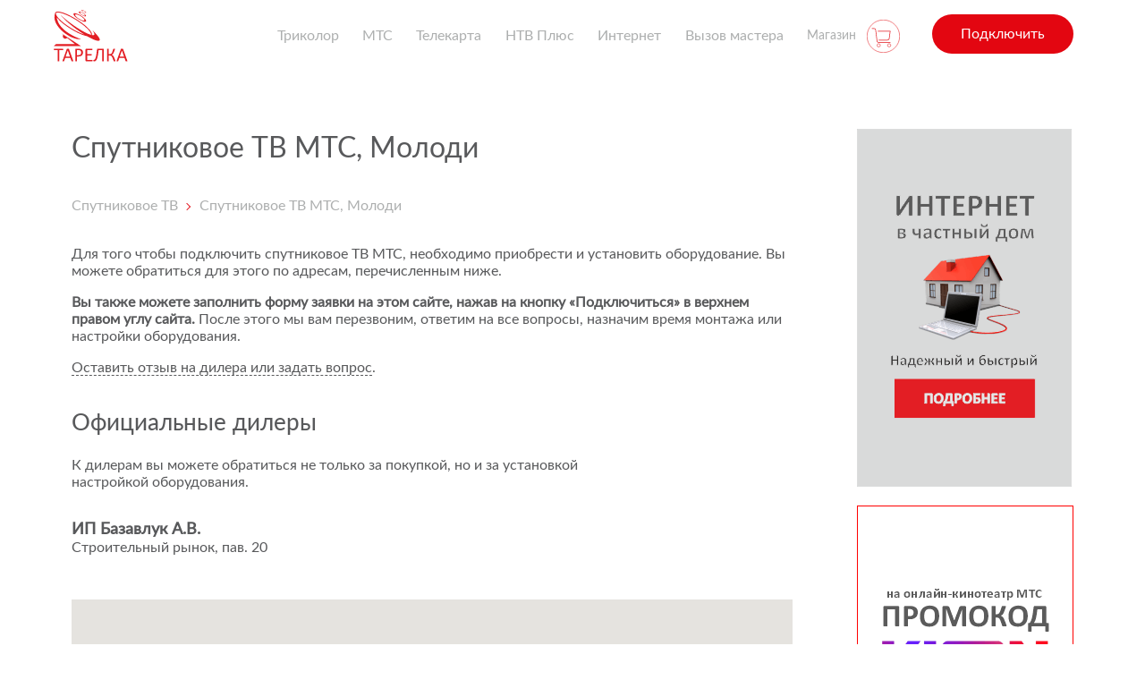

--- FILE ---
content_type: text/html; charset=UTF-8
request_url: https://tarelka.pro/contacts/molodi/
body_size: 18069
content:
<!DOCTYPE html>
<html dir="ltr" lang="ru-RU">
<head>
    <!-- Yandex.RTB -->
    <script>window.yaContextCb=window.yaContextCb||[]</script>
    <script src="https://yandex.ru/ads/system/context.js" async></script>
    <meta name="verify-admitad" content="a110551a32"/>
    <meta name='yandex-verification' content='57db6bfeb1841401'/>
    <meta charset="UTF-8"/>
    
    <meta http-equiv="X-UA-Compatible" content="IE=edge">
    <meta name="viewport"
          content="width=device-width, height=device-height, initial-scale=1.0, user-scalable=no, maximum-scale=1.0"/>
    <meta name="HandheldFriendly" content="True"/>
    <meta http-equiv="X-UA-Compatible" content="IE=edge"/>
    <!-- <meta http-equiv="cleartype" content="on"/>
    <meta http-equiv="imagetoolbar" content="no"/>
    <meta http-equiv="msthemecompatible" content="no"/>-->
    <meta name="format-detection" content="telephone=no"/>
    <meta name="format-detection" content="address=no"/>
    <meta name="theme-color" content="#f7f7f7"/>
    	<style>img:is([sizes="auto" i], [sizes^="auto," i]) { contain-intrinsic-size: 3000px 1500px }</style>
	
		<!-- All in One SEO 4.8.3.2 - aioseo.com -->
		<title>Молоди: где купить спутниковое ТВ МТС</title>
	<meta name="description" content="Спутниковое ТВ МТС, Молоди (Москва и Московская область): адреса официальных дилеров, к которым можно обратиться за покупкой, установкой и настройкой оборудования." />
	<meta name="robots" content="max-snippet:-1, max-image-preview:large, max-video-preview:-1" />
	<link rel="canonical" href="https://tarelka.pro/contacts/molodi/" />
	<meta name="generator" content="All in One SEO (AIOSEO) 4.8.3.2" />
		<script type="application/ld+json" class="aioseo-schema">
			{"@context":"https:\/\/schema.org","@graph":[{"@type":"BreadcrumbList","@id":"https:\/\/tarelka.pro\/contacts\/molodi\/#breadcrumblist","itemListElement":[{"@type":"ListItem","@id":"https:\/\/tarelka.pro#listItem","position":1,"name":"Home","item":"https:\/\/tarelka.pro","nextItem":{"@type":"ListItem","@id":"https:\/\/tarelka.pro\/contacts\/molodi\/#listItem","name":"\u0421\u043f\u0443\u0442\u043d\u0438\u043a\u043e\u0432\u043e\u0435 \u0422\u0412 \u041c\u0422\u0421, \u041c\u043e\u043b\u043e\u0434\u0438"}},{"@type":"ListItem","@id":"https:\/\/tarelka.pro\/contacts\/molodi\/#listItem","position":2,"name":"\u0421\u043f\u0443\u0442\u043d\u0438\u043a\u043e\u0432\u043e\u0435 \u0422\u0412 \u041c\u0422\u0421, \u041c\u043e\u043b\u043e\u0434\u0438","previousItem":{"@type":"ListItem","@id":"https:\/\/tarelka.pro#listItem","name":"Home"}}]},{"@type":"Organization","@id":"https:\/\/tarelka.pro\/#organization","name":"\u041a\u043e\u043c\u043f\u0430\u043d\u0438\u044f \u00ab\u0422\u0430\u0440\u0435\u043b\u043a\u0430\u00bb","description":"\u041f\u0440\u043e\u0434\u0430\u0436\u0430 \u043e\u0431\u043e\u0440\u0443\u0434\u043e\u0432\u0430\u043d\u0438\u044f, \u043f\u043e\u0434\u043a\u043b\u044e\u0447\u0435\u043d\u0438\u0435, \u043d\u0430\u0441\u0442\u0440\u043e\u0439\u043a\u0430 \u0441\u043f\u0443\u0442\u043d\u0438\u043a\u043e\u0432\u043e\u0433\u043e \u0442\u0435\u043b\u0435\u0432\u0438\u0434\u0435\u043d\u0438\u044f \u0432\u0441\u0435\u0445 \u043e\u043f\u0435\u0440\u0430\u0442\u043e\u0440\u043e\u0432: \u041c\u0422\u0421, \u0422\u0440\u0438\u043a\u043e\u043b\u043e\u0440, \u0422\u0435\u043b\u0435\u043a\u0430\u0440\u0442\u0430, \u041d\u0422\u0412 \u041f\u043b\u044e\u0441. \u0420\u0430\u0431\u043e\u0442\u0430\u0435\u043c \u043f\u043e \u0432\u0441\u0435\u0439 \u0420\u043e\u0441\u0441\u0438\u0438!","url":"https:\/\/tarelka.pro\/"},{"@type":"WebPage","@id":"https:\/\/tarelka.pro\/contacts\/molodi\/#webpage","url":"https:\/\/tarelka.pro\/contacts\/molodi\/","name":"\u041c\u043e\u043b\u043e\u0434\u0438: \u0433\u0434\u0435 \u043a\u0443\u043f\u0438\u0442\u044c \u0441\u043f\u0443\u0442\u043d\u0438\u043a\u043e\u0432\u043e\u0435 \u0422\u0412 \u041c\u0422\u0421","description":"\u0421\u043f\u0443\u0442\u043d\u0438\u043a\u043e\u0432\u043e\u0435 \u0422\u0412 \u041c\u0422\u0421, \u041c\u043e\u043b\u043e\u0434\u0438 (\u041c\u043e\u0441\u043a\u0432\u0430 \u0438 \u041c\u043e\u0441\u043a\u043e\u0432\u0441\u043a\u0430\u044f \u043e\u0431\u043b\u0430\u0441\u0442\u044c): \u0430\u0434\u0440\u0435\u0441\u0430 \u043e\u0444\u0438\u0446\u0438\u0430\u043b\u044c\u043d\u044b\u0445 \u0434\u0438\u043b\u0435\u0440\u043e\u0432, \u043a \u043a\u043e\u0442\u043e\u0440\u044b\u043c \u043c\u043e\u0436\u043d\u043e \u043e\u0431\u0440\u0430\u0442\u0438\u0442\u044c\u0441\u044f \u0437\u0430 \u043f\u043e\u043a\u0443\u043f\u043a\u043e\u0439, \u0443\u0441\u0442\u0430\u043d\u043e\u0432\u043a\u043e\u0439 \u0438 \u043d\u0430\u0441\u0442\u0440\u043e\u0439\u043a\u043e\u0439 \u043e\u0431\u043e\u0440\u0443\u0434\u043e\u0432\u0430\u043d\u0438\u044f.","inLanguage":"ru-RU","isPartOf":{"@id":"https:\/\/tarelka.pro\/#website"},"breadcrumb":{"@id":"https:\/\/tarelka.pro\/contacts\/molodi\/#breadcrumblist"},"datePublished":"2018-05-04T18:20:06+05:00","dateModified":"2018-05-11T23:19:32+05:00"},{"@type":"WebSite","@id":"https:\/\/tarelka.pro\/#website","url":"https:\/\/tarelka.pro\/","name":"\u0421\u043f\u0443\u0442\u043d\u0438\u043a\u043e\u0432\u043e\u0435 \u0422\u0412","description":"\u041f\u0440\u043e\u0434\u0430\u0436\u0430 \u043e\u0431\u043e\u0440\u0443\u0434\u043e\u0432\u0430\u043d\u0438\u044f, \u043f\u043e\u0434\u043a\u043b\u044e\u0447\u0435\u043d\u0438\u0435, \u043d\u0430\u0441\u0442\u0440\u043e\u0439\u043a\u0430 \u0441\u043f\u0443\u0442\u043d\u0438\u043a\u043e\u0432\u043e\u0433\u043e \u0442\u0435\u043b\u0435\u0432\u0438\u0434\u0435\u043d\u0438\u044f \u0432\u0441\u0435\u0445 \u043e\u043f\u0435\u0440\u0430\u0442\u043e\u0440\u043e\u0432: \u041c\u0422\u0421, \u0422\u0440\u0438\u043a\u043e\u043b\u043e\u0440, \u0422\u0435\u043b\u0435\u043a\u0430\u0440\u0442\u0430, \u041d\u0422\u0412 \u041f\u043b\u044e\u0441. \u0420\u0430\u0431\u043e\u0442\u0430\u0435\u043c \u043f\u043e \u0432\u0441\u0435\u0439 \u0420\u043e\u0441\u0441\u0438\u0438!","inLanguage":"ru-RU","publisher":{"@id":"https:\/\/tarelka.pro\/#organization"}}]}
		</script>
		<!-- All in One SEO -->

<link rel='dns-prefetch' href='//cdn.jsdelivr.net' />
<link rel='dns-prefetch' href='//fonts.googleapis.com' />
<link rel="alternate" type="application/rss+xml" title="Спутниковое ТВ &raquo; Лента комментариев к &laquo;Спутниковое ТВ МТС, Молоди&raquo;" href="https://tarelka.pro/contacts/molodi/feed/" />
<script type="text/javascript">
/* <![CDATA[ */
window._wpemojiSettings = {"baseUrl":"https:\/\/s.w.org\/images\/core\/emoji\/16.0.1\/72x72\/","ext":".png","svgUrl":"https:\/\/s.w.org\/images\/core\/emoji\/16.0.1\/svg\/","svgExt":".svg","source":{"concatemoji":"https:\/\/tarelka.pro\/wp-includes\/js\/wp-emoji-release.min.js?ver=6.8.3"}};
/*! This file is auto-generated */
!function(s,n){var o,i,e;function c(e){try{var t={supportTests:e,timestamp:(new Date).valueOf()};sessionStorage.setItem(o,JSON.stringify(t))}catch(e){}}function p(e,t,n){e.clearRect(0,0,e.canvas.width,e.canvas.height),e.fillText(t,0,0);var t=new Uint32Array(e.getImageData(0,0,e.canvas.width,e.canvas.height).data),a=(e.clearRect(0,0,e.canvas.width,e.canvas.height),e.fillText(n,0,0),new Uint32Array(e.getImageData(0,0,e.canvas.width,e.canvas.height).data));return t.every(function(e,t){return e===a[t]})}function u(e,t){e.clearRect(0,0,e.canvas.width,e.canvas.height),e.fillText(t,0,0);for(var n=e.getImageData(16,16,1,1),a=0;a<n.data.length;a++)if(0!==n.data[a])return!1;return!0}function f(e,t,n,a){switch(t){case"flag":return n(e,"\ud83c\udff3\ufe0f\u200d\u26a7\ufe0f","\ud83c\udff3\ufe0f\u200b\u26a7\ufe0f")?!1:!n(e,"\ud83c\udde8\ud83c\uddf6","\ud83c\udde8\u200b\ud83c\uddf6")&&!n(e,"\ud83c\udff4\udb40\udc67\udb40\udc62\udb40\udc65\udb40\udc6e\udb40\udc67\udb40\udc7f","\ud83c\udff4\u200b\udb40\udc67\u200b\udb40\udc62\u200b\udb40\udc65\u200b\udb40\udc6e\u200b\udb40\udc67\u200b\udb40\udc7f");case"emoji":return!a(e,"\ud83e\udedf")}return!1}function g(e,t,n,a){var r="undefined"!=typeof WorkerGlobalScope&&self instanceof WorkerGlobalScope?new OffscreenCanvas(300,150):s.createElement("canvas"),o=r.getContext("2d",{willReadFrequently:!0}),i=(o.textBaseline="top",o.font="600 32px Arial",{});return e.forEach(function(e){i[e]=t(o,e,n,a)}),i}function t(e){var t=s.createElement("script");t.src=e,t.defer=!0,s.head.appendChild(t)}"undefined"!=typeof Promise&&(o="wpEmojiSettingsSupports",i=["flag","emoji"],n.supports={everything:!0,everythingExceptFlag:!0},e=new Promise(function(e){s.addEventListener("DOMContentLoaded",e,{once:!0})}),new Promise(function(t){var n=function(){try{var e=JSON.parse(sessionStorage.getItem(o));if("object"==typeof e&&"number"==typeof e.timestamp&&(new Date).valueOf()<e.timestamp+604800&&"object"==typeof e.supportTests)return e.supportTests}catch(e){}return null}();if(!n){if("undefined"!=typeof Worker&&"undefined"!=typeof OffscreenCanvas&&"undefined"!=typeof URL&&URL.createObjectURL&&"undefined"!=typeof Blob)try{var e="postMessage("+g.toString()+"("+[JSON.stringify(i),f.toString(),p.toString(),u.toString()].join(",")+"));",a=new Blob([e],{type:"text/javascript"}),r=new Worker(URL.createObjectURL(a),{name:"wpTestEmojiSupports"});return void(r.onmessage=function(e){c(n=e.data),r.terminate(),t(n)})}catch(e){}c(n=g(i,f,p,u))}t(n)}).then(function(e){for(var t in e)n.supports[t]=e[t],n.supports.everything=n.supports.everything&&n.supports[t],"flag"!==t&&(n.supports.everythingExceptFlag=n.supports.everythingExceptFlag&&n.supports[t]);n.supports.everythingExceptFlag=n.supports.everythingExceptFlag&&!n.supports.flag,n.DOMReady=!1,n.readyCallback=function(){n.DOMReady=!0}}).then(function(){return e}).then(function(){var e;n.supports.everything||(n.readyCallback(),(e=n.source||{}).concatemoji?t(e.concatemoji):e.wpemoji&&e.twemoji&&(t(e.twemoji),t(e.wpemoji)))}))}((window,document),window._wpemojiSettings);
/* ]]> */
</script>
<link rel='stylesheet' id='ot-google-fonts-css' href='//fonts.googleapis.com/css?family=Roboto:300,500,500italic,700,700italic,900&#038;subset=cyrillic,latin' type='text/css' media='all' />
<style id='wp-emoji-styles-inline-css' type='text/css'>

	img.wp-smiley, img.emoji {
		display: inline !important;
		border: none !important;
		box-shadow: none !important;
		height: 1em !important;
		width: 1em !important;
		margin: 0 0.07em !important;
		vertical-align: -0.1em !important;
		background: none !important;
		padding: 0 !important;
	}
</style>
<link rel='stylesheet' id='wp-block-library-css' href='https://tarelka.pro/wp-includes/css/dist/block-library/style.min.css?ver=6.8.3' type='text/css' media='all' />
<style id='classic-theme-styles-inline-css' type='text/css'>
/*! This file is auto-generated */
.wp-block-button__link{color:#fff;background-color:#32373c;border-radius:9999px;box-shadow:none;text-decoration:none;padding:calc(.667em + 2px) calc(1.333em + 2px);font-size:1.125em}.wp-block-file__button{background:#32373c;color:#fff;text-decoration:none}
</style>
<style id='global-styles-inline-css' type='text/css'>
:root{--wp--preset--aspect-ratio--square: 1;--wp--preset--aspect-ratio--4-3: 4/3;--wp--preset--aspect-ratio--3-4: 3/4;--wp--preset--aspect-ratio--3-2: 3/2;--wp--preset--aspect-ratio--2-3: 2/3;--wp--preset--aspect-ratio--16-9: 16/9;--wp--preset--aspect-ratio--9-16: 9/16;--wp--preset--color--black: #000000;--wp--preset--color--cyan-bluish-gray: #abb8c3;--wp--preset--color--white: #ffffff;--wp--preset--color--pale-pink: #f78da7;--wp--preset--color--vivid-red: #cf2e2e;--wp--preset--color--luminous-vivid-orange: #ff6900;--wp--preset--color--luminous-vivid-amber: #fcb900;--wp--preset--color--light-green-cyan: #7bdcb5;--wp--preset--color--vivid-green-cyan: #00d084;--wp--preset--color--pale-cyan-blue: #8ed1fc;--wp--preset--color--vivid-cyan-blue: #0693e3;--wp--preset--color--vivid-purple: #9b51e0;--wp--preset--gradient--vivid-cyan-blue-to-vivid-purple: linear-gradient(135deg,rgba(6,147,227,1) 0%,rgb(155,81,224) 100%);--wp--preset--gradient--light-green-cyan-to-vivid-green-cyan: linear-gradient(135deg,rgb(122,220,180) 0%,rgb(0,208,130) 100%);--wp--preset--gradient--luminous-vivid-amber-to-luminous-vivid-orange: linear-gradient(135deg,rgba(252,185,0,1) 0%,rgba(255,105,0,1) 100%);--wp--preset--gradient--luminous-vivid-orange-to-vivid-red: linear-gradient(135deg,rgba(255,105,0,1) 0%,rgb(207,46,46) 100%);--wp--preset--gradient--very-light-gray-to-cyan-bluish-gray: linear-gradient(135deg,rgb(238,238,238) 0%,rgb(169,184,195) 100%);--wp--preset--gradient--cool-to-warm-spectrum: linear-gradient(135deg,rgb(74,234,220) 0%,rgb(151,120,209) 20%,rgb(207,42,186) 40%,rgb(238,44,130) 60%,rgb(251,105,98) 80%,rgb(254,248,76) 100%);--wp--preset--gradient--blush-light-purple: linear-gradient(135deg,rgb(255,206,236) 0%,rgb(152,150,240) 100%);--wp--preset--gradient--blush-bordeaux: linear-gradient(135deg,rgb(254,205,165) 0%,rgb(254,45,45) 50%,rgb(107,0,62) 100%);--wp--preset--gradient--luminous-dusk: linear-gradient(135deg,rgb(255,203,112) 0%,rgb(199,81,192) 50%,rgb(65,88,208) 100%);--wp--preset--gradient--pale-ocean: linear-gradient(135deg,rgb(255,245,203) 0%,rgb(182,227,212) 50%,rgb(51,167,181) 100%);--wp--preset--gradient--electric-grass: linear-gradient(135deg,rgb(202,248,128) 0%,rgb(113,206,126) 100%);--wp--preset--gradient--midnight: linear-gradient(135deg,rgb(2,3,129) 0%,rgb(40,116,252) 100%);--wp--preset--font-size--small: 13px;--wp--preset--font-size--medium: 20px;--wp--preset--font-size--large: 36px;--wp--preset--font-size--x-large: 42px;--wp--preset--spacing--20: 0.44rem;--wp--preset--spacing--30: 0.67rem;--wp--preset--spacing--40: 1rem;--wp--preset--spacing--50: 1.5rem;--wp--preset--spacing--60: 2.25rem;--wp--preset--spacing--70: 3.38rem;--wp--preset--spacing--80: 5.06rem;--wp--preset--shadow--natural: 6px 6px 9px rgba(0, 0, 0, 0.2);--wp--preset--shadow--deep: 12px 12px 50px rgba(0, 0, 0, 0.4);--wp--preset--shadow--sharp: 6px 6px 0px rgba(0, 0, 0, 0.2);--wp--preset--shadow--outlined: 6px 6px 0px -3px rgba(255, 255, 255, 1), 6px 6px rgba(0, 0, 0, 1);--wp--preset--shadow--crisp: 6px 6px 0px rgba(0, 0, 0, 1);}:where(.is-layout-flex){gap: 0.5em;}:where(.is-layout-grid){gap: 0.5em;}body .is-layout-flex{display: flex;}.is-layout-flex{flex-wrap: wrap;align-items: center;}.is-layout-flex > :is(*, div){margin: 0;}body .is-layout-grid{display: grid;}.is-layout-grid > :is(*, div){margin: 0;}:where(.wp-block-columns.is-layout-flex){gap: 2em;}:where(.wp-block-columns.is-layout-grid){gap: 2em;}:where(.wp-block-post-template.is-layout-flex){gap: 1.25em;}:where(.wp-block-post-template.is-layout-grid){gap: 1.25em;}.has-black-color{color: var(--wp--preset--color--black) !important;}.has-cyan-bluish-gray-color{color: var(--wp--preset--color--cyan-bluish-gray) !important;}.has-white-color{color: var(--wp--preset--color--white) !important;}.has-pale-pink-color{color: var(--wp--preset--color--pale-pink) !important;}.has-vivid-red-color{color: var(--wp--preset--color--vivid-red) !important;}.has-luminous-vivid-orange-color{color: var(--wp--preset--color--luminous-vivid-orange) !important;}.has-luminous-vivid-amber-color{color: var(--wp--preset--color--luminous-vivid-amber) !important;}.has-light-green-cyan-color{color: var(--wp--preset--color--light-green-cyan) !important;}.has-vivid-green-cyan-color{color: var(--wp--preset--color--vivid-green-cyan) !important;}.has-pale-cyan-blue-color{color: var(--wp--preset--color--pale-cyan-blue) !important;}.has-vivid-cyan-blue-color{color: var(--wp--preset--color--vivid-cyan-blue) !important;}.has-vivid-purple-color{color: var(--wp--preset--color--vivid-purple) !important;}.has-black-background-color{background-color: var(--wp--preset--color--black) !important;}.has-cyan-bluish-gray-background-color{background-color: var(--wp--preset--color--cyan-bluish-gray) !important;}.has-white-background-color{background-color: var(--wp--preset--color--white) !important;}.has-pale-pink-background-color{background-color: var(--wp--preset--color--pale-pink) !important;}.has-vivid-red-background-color{background-color: var(--wp--preset--color--vivid-red) !important;}.has-luminous-vivid-orange-background-color{background-color: var(--wp--preset--color--luminous-vivid-orange) !important;}.has-luminous-vivid-amber-background-color{background-color: var(--wp--preset--color--luminous-vivid-amber) !important;}.has-light-green-cyan-background-color{background-color: var(--wp--preset--color--light-green-cyan) !important;}.has-vivid-green-cyan-background-color{background-color: var(--wp--preset--color--vivid-green-cyan) !important;}.has-pale-cyan-blue-background-color{background-color: var(--wp--preset--color--pale-cyan-blue) !important;}.has-vivid-cyan-blue-background-color{background-color: var(--wp--preset--color--vivid-cyan-blue) !important;}.has-vivid-purple-background-color{background-color: var(--wp--preset--color--vivid-purple) !important;}.has-black-border-color{border-color: var(--wp--preset--color--black) !important;}.has-cyan-bluish-gray-border-color{border-color: var(--wp--preset--color--cyan-bluish-gray) !important;}.has-white-border-color{border-color: var(--wp--preset--color--white) !important;}.has-pale-pink-border-color{border-color: var(--wp--preset--color--pale-pink) !important;}.has-vivid-red-border-color{border-color: var(--wp--preset--color--vivid-red) !important;}.has-luminous-vivid-orange-border-color{border-color: var(--wp--preset--color--luminous-vivid-orange) !important;}.has-luminous-vivid-amber-border-color{border-color: var(--wp--preset--color--luminous-vivid-amber) !important;}.has-light-green-cyan-border-color{border-color: var(--wp--preset--color--light-green-cyan) !important;}.has-vivid-green-cyan-border-color{border-color: var(--wp--preset--color--vivid-green-cyan) !important;}.has-pale-cyan-blue-border-color{border-color: var(--wp--preset--color--pale-cyan-blue) !important;}.has-vivid-cyan-blue-border-color{border-color: var(--wp--preset--color--vivid-cyan-blue) !important;}.has-vivid-purple-border-color{border-color: var(--wp--preset--color--vivid-purple) !important;}.has-vivid-cyan-blue-to-vivid-purple-gradient-background{background: var(--wp--preset--gradient--vivid-cyan-blue-to-vivid-purple) !important;}.has-light-green-cyan-to-vivid-green-cyan-gradient-background{background: var(--wp--preset--gradient--light-green-cyan-to-vivid-green-cyan) !important;}.has-luminous-vivid-amber-to-luminous-vivid-orange-gradient-background{background: var(--wp--preset--gradient--luminous-vivid-amber-to-luminous-vivid-orange) !important;}.has-luminous-vivid-orange-to-vivid-red-gradient-background{background: var(--wp--preset--gradient--luminous-vivid-orange-to-vivid-red) !important;}.has-very-light-gray-to-cyan-bluish-gray-gradient-background{background: var(--wp--preset--gradient--very-light-gray-to-cyan-bluish-gray) !important;}.has-cool-to-warm-spectrum-gradient-background{background: var(--wp--preset--gradient--cool-to-warm-spectrum) !important;}.has-blush-light-purple-gradient-background{background: var(--wp--preset--gradient--blush-light-purple) !important;}.has-blush-bordeaux-gradient-background{background: var(--wp--preset--gradient--blush-bordeaux) !important;}.has-luminous-dusk-gradient-background{background: var(--wp--preset--gradient--luminous-dusk) !important;}.has-pale-ocean-gradient-background{background: var(--wp--preset--gradient--pale-ocean) !important;}.has-electric-grass-gradient-background{background: var(--wp--preset--gradient--electric-grass) !important;}.has-midnight-gradient-background{background: var(--wp--preset--gradient--midnight) !important;}.has-small-font-size{font-size: var(--wp--preset--font-size--small) !important;}.has-medium-font-size{font-size: var(--wp--preset--font-size--medium) !important;}.has-large-font-size{font-size: var(--wp--preset--font-size--large) !important;}.has-x-large-font-size{font-size: var(--wp--preset--font-size--x-large) !important;}
:where(.wp-block-post-template.is-layout-flex){gap: 1.25em;}:where(.wp-block-post-template.is-layout-grid){gap: 1.25em;}
:where(.wp-block-columns.is-layout-flex){gap: 2em;}:where(.wp-block-columns.is-layout-grid){gap: 2em;}
:root :where(.wp-block-pullquote){font-size: 1.5em;line-height: 1.6;}
</style>
<link rel='stylesheet' id='wpda_wpdp_public-css' href='https://tarelka.pro/wp-content/plugins/wp-data-access/public/../assets/css/wpda_public.css?ver=5.5.42' type='text/css' media='all' />
<link rel='stylesheet' id='ark-hidecommentlinks-css' href='https://tarelka.pro/wp-content/plugins/ark-hidecommentlinks/css/ark-hidecommentlinks.css?ver=20131003' type='text/css' media='all' />
<link rel='stylesheet' id='pop-css' href='https://tarelka.pro/wp-content/plugins/popupsmart/public/css/pop-public.css?ver=1.0.0' type='text/css' media='all' />
<link rel='stylesheet' id='serviceorders-child-fonts-css' href='https://fonts.googleapis.com/css?family=Open+Sans%3A300%2C400%2C600%2C700%2C800&#038;ver=69' type='text/css' media='all' />
<link rel='stylesheet' id='serviceorders-child-mts-css' href='https://tarelka.pro/build/css/main.css?ver=69' type='text/css' media='all' />
<link rel='stylesheet' id='serviceorders-child-extra-css' href='https://tarelka.pro/wp-content/themes/serviceorders-child/css/extra.css?ver=69' type='text/css' media='all' />
<link rel='stylesheet' id='serviceorders-child-grid-css' href='https://tarelka.pro/wp-content/themes/serviceorders-child/css/grid.css?ver=69' type='text/css' media='all' />
<link rel='stylesheet' id='serviceorders-style-css' href='https://tarelka.pro/wp-content/themes/serviceorders/style.css?ver=69' type='text/css' media='all' />
<link rel='stylesheet' id='font-awesome-css' href='https://tarelka.pro/wp-content/plugins/js_composer/assets/lib/bower/font-awesome/css/font-awesome.min.css?ver=6.0.3' type='text/css' media='all' />
<link rel='stylesheet' id='serviceorders-slick-style-css' href='https://tarelka.pro/wp-content/themes/serviceorders-child/slick/slick.css?ver=69' type='text/css' media='all' />
<link rel='stylesheet' id='serviceorders-slick-theme-style-css' href='https://tarelka.pro/wp-content/themes/serviceorders-child/slick/slick-theme.css?ver=69' type='text/css' media='all' />
<link rel='stylesheet' id='serviceorders-slick-theme-style-overrides-css' href='https://tarelka.pro/wp-content/themes/serviceorders-child/css/slick-overrides.css?ver=69' type='text/css' media='all' />
<link rel='stylesheet' id='suggestions-css' href='//cdn.jsdelivr.net/npm/suggestions-jquery@latest/dist/css/suggestions.min.css?ver=69' type='text/css' media='all' />
<link rel='stylesheet' id='core-css' href='https://tarelka.pro/wp-content/themes/serviceorders/inc/switchery/switchery.min.css?ver=6.8.3' type='text/css' media='all' />
<style id='akismet-widget-style-inline-css' type='text/css'>

			.a-stats {
				--akismet-color-mid-green: #357b49;
				--akismet-color-white: #fff;
				--akismet-color-light-grey: #f6f7f7;

				max-width: 350px;
				width: auto;
			}

			.a-stats * {
				all: unset;
				box-sizing: border-box;
			}

			.a-stats strong {
				font-weight: 600;
			}

			.a-stats a.a-stats__link,
			.a-stats a.a-stats__link:visited,
			.a-stats a.a-stats__link:active {
				background: var(--akismet-color-mid-green);
				border: none;
				box-shadow: none;
				border-radius: 8px;
				color: var(--akismet-color-white);
				cursor: pointer;
				display: block;
				font-family: -apple-system, BlinkMacSystemFont, 'Segoe UI', 'Roboto', 'Oxygen-Sans', 'Ubuntu', 'Cantarell', 'Helvetica Neue', sans-serif;
				font-weight: 500;
				padding: 12px;
				text-align: center;
				text-decoration: none;
				transition: all 0.2s ease;
			}

			/* Extra specificity to deal with TwentyTwentyOne focus style */
			.widget .a-stats a.a-stats__link:focus {
				background: var(--akismet-color-mid-green);
				color: var(--akismet-color-white);
				text-decoration: none;
			}

			.a-stats a.a-stats__link:hover {
				filter: brightness(110%);
				box-shadow: 0 4px 12px rgba(0, 0, 0, 0.06), 0 0 2px rgba(0, 0, 0, 0.16);
			}

			.a-stats .count {
				color: var(--akismet-color-white);
				display: block;
				font-size: 1.5em;
				line-height: 1.4;
				padding: 0 13px;
				white-space: nowrap;
			}
		
</style>
<link rel='stylesheet' id='fancybox-css' href='https://tarelka.pro/wp-content/plugins/easy-fancybox/fancybox/1.5.4/jquery.fancybox.min.css?ver=6.8.3' type='text/css' media='screen' />
<!--[if lt IE 9]>
<link rel='stylesheet' id='vc_lte_ie9-css' href='https://tarelka.pro/wp-content/plugins/js_composer/assets/css/vc_lte_ie9.min.css?ver=6.0.3' type='text/css' media='screen' />
<![endif]-->
<script type="text/javascript" src="https://tarelka.pro/wp-includes/js/jquery/jquery.min.js?ver=3.7.1" id="jquery-core-js"></script>
<script type="text/javascript" src="https://tarelka.pro/wp-includes/js/jquery/jquery-migrate.min.js?ver=3.4.1" id="jquery-migrate-js"></script>
<script type="text/javascript" src="https://tarelka.pro/wp-includes/js/underscore.min.js?ver=1.13.7" id="underscore-js"></script>
<script type="text/javascript" src="https://tarelka.pro/wp-includes/js/backbone.min.js?ver=1.6.0" id="backbone-js"></script>
<script type="text/javascript" id="wp-api-request-js-extra">
/* <![CDATA[ */
var wpApiSettings = {"root":"https:\/\/tarelka.pro\/wp-json\/","nonce":"f0c4e6869e","versionString":"wp\/v2\/"};
/* ]]> */
</script>
<script type="text/javascript" src="https://tarelka.pro/wp-includes/js/api-request.min.js?ver=6.8.3" id="wp-api-request-js"></script>
<script type="text/javascript" src="https://tarelka.pro/wp-includes/js/wp-api.min.js?ver=6.8.3" id="wp-api-js"></script>
<script type="text/javascript" id="wpda_rest_api-js-extra">
/* <![CDATA[ */
var wpdaApiSettings = {"path":"wpda"};
/* ]]> */
</script>
<script type="text/javascript" src="https://tarelka.pro/wp-content/plugins/wp-data-access/public/../assets/js/wpda_rest_api.js?ver=5.5.42" id="wpda_rest_api-js"></script>
<script type="text/javascript" src="https://tarelka.pro/wp-content/plugins/popupsmart/public/js/pop-public.js?ver=1.0.0" id="pop-js"></script>
<script type="text/javascript" src="https://tarelka.pro/wp-content/themes/serviceorders/inc/switchery/switchery.min.js?ver=6.8.3" id="my-js-js"></script>
<link rel="https://api.w.org/" href="https://tarelka.pro/wp-json/" /><link rel="EditURI" type="application/rsd+xml" title="RSD" href="https://tarelka.pro/xmlrpc.php?rsd" />
<meta name="generator" content="WordPress 6.8.3" />
<link rel="alternate" title="oEmbed (JSON)" type="application/json+oembed" href="https://tarelka.pro/wp-json/oembed/1.0/embed?url=https%3A%2F%2Ftarelka.pro%2Fcontacts%2Fmolodi%2F" />
<link rel="alternate" title="oEmbed (XML)" type="text/xml+oembed" href="https://tarelka.pro/wp-json/oembed/1.0/embed?url=https%3A%2F%2Ftarelka.pro%2Fcontacts%2Fmolodi%2F&#038;format=xml" />
<script src="https://www.google.com/recaptcha/api.js" async defer></script>
					<script type="text/javascript">
				function loadScript() {
					var accountId = "288130";
					var script = document.createElement('script');
					script.type = 'text/javascript';
					script.src = 'https://cdn.popupsmart.com/bundle.js';
					script.setAttribute('data-id', accountId);
					script.async = true;
					script.defer = true;
					document.body.appendChild(script);
				}

				if (document.readyState === 'complete') {
					loadScript();
				} else {
					document.addEventListener('DOMContentLoaded', loadScript);
				}
			</script>

		<meta name="generator" content="Powered by WPBakery Page Builder - drag and drop page builder for WordPress."/>
<style type="text/css">.broken_link, a.broken_link {
	text-decoration: line-through;
}</style><link rel="icon" href="https://tarelka.pro/wp-content/uploads/2015/11/cropped-sfd1-150x150.png" sizes="32x32" />
<link rel="icon" href="https://tarelka.pro/wp-content/uploads/2015/11/cropped-sfd1-300x300.png" sizes="192x192" />
<link rel="apple-touch-icon" href="https://tarelka.pro/wp-content/uploads/2015/11/cropped-sfd1-300x300.png" />
<meta name="msapplication-TileImage" content="https://tarelka.pro/wp-content/uploads/2015/11/cropped-sfd1-300x300.png" />
<noscript><style> .wpb_animate_when_almost_visible { opacity: 1; }</style></noscript></head>
<!-- Template: page.php --><body class="wp-singular city-template-default single single-city postid-42506 wp-theme-serviceorders wp-child-theme-serviceorders-child wpb-js-composer js-comp-ver-6.0.3 vc_responsive">
<div class="root">

    <header class="header header_ontop">
        <!-- <div class="header__contacts">
            <div class="header__container">
                <div class="header__phones">
                    <ul class="nav__list">

                        <li class="nav__item">
                            <span class="nav__label">Подключение:</span>
                            <a href="tel:+78005502890" class="nav__phone">8(800) 550 28 90</a>
                        </li>

                        <li class="nav__item">
                            <span class="nav__label">Тех. поддержка:</span>
                            <a href="tel:+78002500890" class="nav__phone">8(800) 250 08 90</a>
                        </li>

                    </ul>
                </div>
                <div class="header__cabinet">
                    <a href="/vopros/lichnyiy-kabinet/" class="header__cabinet-link">
                        <i class="header__cabinet-icon">
                            <svg width="37" height="37" viewBox="0 0 37 37" fill="none"
                                 xmlns="http://www.w3.org/2000/svg">
                               <path d="M23.4576 24V22.6667C23.4576 21.2 22.2812 20 20.8433 20H15.6145C14.1766 20 13.0001 21.2 13.0001 22.6667V24"
                                      stroke="#E30611" stroke-linecap="round" stroke-linejoin="round"></path>
                                <path d="M18.229 17.3333C19.6729 17.3333 20.8434 16.1394 20.8434 14.6667C20.8434 13.1939 19.6729 12 18.229 12C16.7851 12 15.6146 13.1939 15.6146 14.6667C15.6146 16.1394 16.7851 17.3333 18.229 17.3333Z"
                                      stroke="#E30611" stroke-linecap="round" stroke-linejoin="round"></path>
                                <circle cx="18.5" cy="18.5" r="17.5" stroke="#E30611" stroke-linecap="round"
                                        stroke-linejoin="round"></circle>
                            </svg>
                        </i>
                        <span class="header__cabinet-label">Личный кабинет</span>
                    </a>
                </div>
            </div>
        </div> -->
        <div class="header__main">
            <div class="header__container">
                <div class="header__logo">
                    <a href="/" class="logo">
                        <img src="/build/images/header/logo.svg" alt="Спутниковое ТВ МТС" class="logo__image">
                    </a>
                </div>
                <a href="#" aria-label="Открыть меню" class="header__burger" data-burger>
                    <span></span>
                </a>
            </div>
        </div>
    </header>


    <nav class="nav nav_ontop">
        <a href="#" class="nav__burger" aria-label="Закрыть меню" data-burger></a>
        <div class="nav__container" style="padding-top: 0px;">
            <div class="nav__container-wrapper">
                <div class="nav__logo">
                    <a href="/" class="logo">
                        <img src="/build/images/header/logo.svg" alt="Спутниковое ТВ МТС" class="logo__image">
                    </a>
                </div>
                <ul class="nav__list">

                    <li class="nav__item">
                        <a href="/tricolor/" class="nav__link">Триколор</a>
                    </li>

                    <li class="nav__item">
                        <a href="/mts/" class="nav__link">МТС</a>
                    </li>
                    
                    <li class="nav__item">
                        <a href="/telekarta/" class="nav__link">Телекарта</a>
                    </li>
                    
                    <li class="nav__item">
                        <a href="/ntvplus/" class="nav__link">НТВ Плюс</a>
                    </li>
                    
                    <li class="nav__item">
                        <a href="/internet/" class="nav__link">Интернет</a>
                    </li>

                    <li class="nav__item">
                        <a href="#" class="nav__link" data-burger data-bid-popup="open">Вызов мастера</a>
                    </li>

                    <li class="nav__item nav__item_mobile-connect">
                        <a href="#" class="button button_big" data-burger data-bid-popup="open"><span>Подключиться</span></a>
                    </li>
                    <li class="nav__item nav__item_cabinet">
                        <a href="/shop/" class="nav__cabinet">
                            <span class="nav__cabinet-label">Магазин</span>
                            <i class="nav__cabinet-icon">
                                <svg xmlns="http://www.w3.org/2000/svg" xml:space="preserve" width="37" height="37" style="shape-rendering:geometricPrecision;text-rendering:geometricPrecision;image-rendering:optimizeQuality;fill-rule:evenodd;clip-rule:evenodd" viewBox="0 0 20.68 20.68"><defs><style>.str0{stroke:#e31e24;stroke-width:.31;stroke-miterlimit:22.9256}.fil0{fill:none}.fil1{fill:#e31e24}</style></defs><g id="Слой_x0020_1"><circle cx="10.34" cy="10.34" r="10.19" class="fil0 str0"/><path d="M6.95 7.02c-.13.05-.16.24-.05.33.09.08.31.05.45.05h1.01c.9 0 5.9-.02 6.02 0 .05.01.03-.03.03.04 0 .02-.01.05-.01.07 0 .02-.01.03-.01.05-.01.03 0 .01-.01.03.01.09-.06.48-.08.59-.03.19-.06.39-.08.57-.01.05-.01.09-.02.14 0 .02 0 .04-.01.05-.01.05 0 .03-.02.05.02.09-.06.48-.07.6l-.09.57c0 .03 0 .06-.01.09 0 .01 0 .03-.01.05 0 .02 0 .01-.01.02.02.12-.1.75-.12.92-.04.28-.06.66-.19.85-.32.49-.88.48-1.6.48H7.9c-.16 0-.37-.03-.45.08-.09.13-.01.3.13.32.13.01.39 0 .53 0h3.64c.61 0 1.29.06 1.82-.25.19-.11.35-.26.46-.45.01-.02.01-.03.02-.04l.03-.04c0-.05.05-.13.06-.19.02-.07.03-.14.04-.21.01-.11.03-.34.06-.43.01-.17.05-.36.08-.54.06-.43.52-3.71.55-3.77V7H8.92c-.27 0-1.84-.03-1.97.02z" class="fil1"/><path d="M3.11 5.46v.09c.03.06.02.09.09.12.15.08 1.33-.04 1.46.07.09-.01.2.04.27.08.08.04.13.09.19.15.07.08.21.32.2.47.03.03.03.09.04.13l.06.44.09.75c.02.13.1.68.08.76.04.06.2 1.49.2 1.54.04.18.06.42.08.61.03.21.05.42.08.64l.23 1.89c.03.25.04.36.15.56.43.78 1.4.63 2.21.63h6.03c.34 0 .29-.31.14-.37-.07-.03-.25-.02-.34-.02H7.98c-.22 0-.48.02-.69-.02-.38-.07-.68-.33-.71-.73-.02-.08-.03-.27-.05-.37l-.13-1.09c-.02-.18-.18-1.39-.17-1.47-.02-.03-.01-.01-.02-.06v-.05c-.01-.05-.02-.09-.02-.14l-.18-1.51-.02-.12c-.03-.14-.13-1.12-.17-1.37-.06-.49-.08-.86-.3-1.23-.21-.34-.63-.51-1.02-.53-.33-.01-.8 0-1.15 0-.17 0-.18.04-.24.15z" class="fil1"/><circle cx="7.43" cy="16.02" r="1" class="fil0 str0"/><circle cx="13.97" cy="16.02" r="1" class="fil0 str0"/></g></svg>

                            </i>
                        </a>
                    </li>
                    <li class="nav__item nav__item_connect">

                        <a href="#" class="button" data-connect="service" data-bid-popup="open"><span>Подключить</span></a>

                    </li>
                </ul>
            </div>
        </div>
        <!-- <div class="nav__phones">
            <div class="nav__phones-wrapper">
                <ul class="nav__list">

                    <li class="nav__item">
                        <span class="nav__label">Подключение:</span>
                        <a href="tel:+78005502890" class="nav__phone">8(800) 550 28 90</a>
                    </li>

                    <li class="nav__item">
                        <span class="nav__label">Тех. поддержка:</span>
                        <a href="tel:+78002500890" class="nav__phone">8(800) 250 08 90</a>
                    </li>

                </ul>
            </div>
        </div> -->
    </nav>
<main class="main content--city" data-page="common">
    <div class="page-main__container">
        <div class="page-main__container__left-col">

            <h1 class="header-mts">Спутниковое ТВ МТС, Молоди</h1>

            <div class="page-main__breadcrumbs">
                  <div class="breadcrumbs">
      <!-- Breadcrumb NavXT 7.4.1 -->
<li class="home"><span property="itemListElement" typeof="ListItem"><a property="item" typeof="WebPage" title="Go to Спутниковое ТВ." href="https://tarelka.pro" class="home"><span property="name">Спутниковое ТВ</span></a><meta property="position" content="1"></span></li>
<li class="post post-city current-item"><span property="itemListElement" typeof="ListItem"><span property="name">Спутниковое ТВ МТС, Молоди</span><meta property="position" content="2"></span></li>
  </div>
            </div>
            
                            <p>Для того чтобы подключить спутниковое ТВ МТС, необходимо приобрести и установить оборудование. Вы можете обратиться для этого по адресам, перечисленным ниже.</p>
<p><strong>Вы также можете заполнить форму заявки на этом сайте, нажав на кнопку &#171;Подключиться&#187; в верхнем правом углу сайта.</strong> После этого мы вам перезвоним, ответим на все вопросы, назначим время монтажа или настройки оборудования.</p>
<p><a href="#coms">Оставить отзыв на дилера или задать вопрос</a>.</p>
            
                        <a name="dealers"></a>
  <div class="row">
    <div class="col">
      <h2>Официальные дилеры</h2>
<p>К дилерам вы можете обратиться не только за покупкой, но и за установкой<br />
настройкой оборудования.</p>
    </div>
  </div>
    <ul class="list list--companies row">
      <li class="list-item list-item--company company col-12 col-md-6">
            <h3 class="company__name">ИП Базавлук А.В.</h3>
                    <div class="company__address">Строительный рынок, пав. 20</div>
                      </li>
    </ul>
            <a name="shops"></a>
            <a name="offices"></a>
            <a name="centers"></a>
                        <div id="address-map"></div>
            <br/>
            <br/>
            <div class="banner-bottom">
  <div class="banner3">
      </div>
</div>
            <div class="" style="clear: both"></div>
            <a name="coms" id="coms"></a>
              <div class="clearfix"></div>
<div id="comments" class="comments-area">

		<div id="respond" class="comment-respond">
		<h3 id="reply-title" class="comment-reply-title">Задайте вопрос нашему специалисту</h3><span class="title_reply_before"></span> <small><a rel="nofollow" id="cancel-comment-reply-link" href="/contacts/molodi/#respond" style="display:none;">Отменить ответ</a></small></h3><form action="https://tarelka.pro/wp-comments-post.php" method="post" id="commentform" class="comment-form"><p class="comment-notes"><span id="email-notes">Ваш адрес email не будет опубликован.</span> <span class="required-field-message">Обязательные поля помечены <span class="required">*</span></span></p><p class="comment-form-comment"><label for="comment">Комментарий <span class="required">*</span></label> <textarea id="comment" name="comment" cols="45" rows="8" maxlength="65525" required="required"></textarea></p><p class="comment-form-author"><input id="author" name="author" type="text" value="Имя" size="30" aria-required='true' /></p>
<p class="comment-form-email"><input id="email" name="email" type="text" value="Email" size="30" aria-required='true' /></p>
<div class="g-recaptcha" data-sitekey="6LfPBPAiAAAAAJw1uTTzdjMLW2aJPI2W3Iq50JRZ" data-theme="light"></div><p class="form-submit"><input name="submit" type="submit" id="submit" class="submit" value="Отправить комментарий" /> <input type='hidden' name='comment_post_ID' value='42506' id='comment_post_ID' />
<input type='hidden' name='comment_parent' id='comment_parent' value='0' />
</p><p style="display: none !important;" class="akismet-fields-container" data-prefix="ak_"><label>&#916;<textarea name="ak_hp_textarea" cols="45" rows="8" maxlength="100"></textarea></label><input type="hidden" id="ak_js_1" name="ak_js" value="221"/><script>document.getElementById( "ak_js_1" ).setAttribute( "value", ( new Date() ).getTime() );</script></p></form>	</div><!-- #respond -->
	<div class="clearfix"></div>
	
	
</div><!-- .comments-area -->
<div class="clearfix"></div>
        </div>
        <div class="page-main__container__right-col">
            <div class="bans_block">
                <div class="banners-right" id="banners">
  <div class="banner1">
    <p><a href="/internet/"> <img src="https://tarelka.pro/wp-content/uploads/2023/01/banner-internet-v-chastnyj-dom.png" alt="Интернет в частный дом" /></p>
  </div>
  <div class="banner2">
    <p><a href="https://kion.ru/code/?pq=KINOZAL2"> <img src="https://tarelka.pro/wp-content/uploads/2022/12/kion_banner.jpeg" alt="Промокод KION" /></p>
  </div>
</div>
            </div>
        </div>
    </div>
    <div class="bid-popup" style="display: none">
    <a href="#" aria-label="Закрыть модальное окно" class="bid-popup__close" data-bid-popup="close"></a>
    <div class="bid-popup__scroll">
        <div class="bid-popup__container">
            <div class="bid-popup__wrapper">
                <div class="bid-popup__popup">
                    <a href="#" aria-label="Закрыть модальное окно" class="bid-popup__cross" data-bid-popup="close"></a>
                    <div class="bid-popup__header">Заявка на подключение</div>
                    <div class="bid-popup__body">
                        <div class="bid-popup__content">
                            <div class="home-bid__label">Отметьте, что вам требуется:</div>
                            <div class="home-bid__form">
                                <form action="/wp-admin/admin-ajax.php?action=dtv_submit_request" class="form" data-form="bidform" data-form-validator="bidform" data-form-simple id="bidform">
                                    <input type="hidden" name="equipment" data-field="equipment">
                                    <input type="hidden" name="tariff" data-field="tariff">
                                    <input type="hidden" name="plan" data-field="plan">
                                    <input type="hidden" name="form" value="bidform">

                                    <input type="hidden" name="region_fias_id" value="">
                                    <input type="hidden" name="area_fias_id" value="">
                                    <input type="hidden" name="city_fias_id" value="">
                                    <input type="hidden" name="suggestion" value="">

                                    <div class="form__group form__group_checkboxlist">
                                        <div class="form__checkbox">
                                            <input type="checkbox" id="bid-todo-1" name="need_devices" class="form__checkbox-input" data-checkbox="equipment" value="on" checked>
                                            <label for="bid-todo-1" class="form__checkbox-label">Купить оборудование</label>
                                        </div>
                                        <div class="form__checkbox">
                                            <input type="checkbox" id="bid-todo-2" name="need_service" class="form__checkbox-input" value="on" data-checkbox="service" checked>
                                            <label for="bid-todo-2" class="form__checkbox-label">Вызвать мастера для установки/настройки оборудования</label>
                                        </div>
                                    </div>
                                    <div class="form__group">
                                        <input type="text" id="region" name="region" class="form__control" placeholder="Название области, края, респ., АО" autocomplete="off">
                                    </div>
                                    <div class="form__group">
                                        <input type="text" id="locality" name="locality" class="form__control" placeholder="Населенный пункт" autocomplete="off">
                                    </div>
                                    <div class="form__group">
                                        <div class="form__col">
                                            <div class="form__group">
                                                <input type="text" name="name" class="form__control" placeholder="Ваше имя" autocomplete="off">
                                            </div>
                                        </div>
                                        <div class="form__col">
                                            <div class="form__group">
                                                <input type="tel" name="phone" class="form__control" placeholder="Ваш телефон" data-mask="phone" autocomplete="off">
                                            </div>
                                        </div>
                                    </div>
                                    <div class="form__submit">
                                        <button class="button button_big" type="submit"><span>Отправить</span></button>
                                    </div>
                                    <div class="form__privacy">
                                        <div class="form__checkbox">
                                            <input type="checkbox" id="bid-accept" name="accept" class="form__checkbox-input" value="1" checked>
                                            <label for="bid-accept" class="form__checkbox-label">Согласен на обработку персональных данных 152 - Ф3.
                                                Данные защищены многоступенчатой системой шифрования.</label>
                                        </div>
                                    </div>
                                </form>
                            </div>
                        </div>
                    </div>
                    <div class="bid-popup__success" data-bid-popup="close">
                        <div class="bid-popup__success-wrapper">
                            <svg width="75" height="75" viewBox="0 0 75 75" class="bid-popup__success-icon" fill="none" xmlns="http://www.w3.org/2000/svg">
                                <path d="M59.9404 38.857H58.8482C60.3699 38.857 61.6143 37.6126 61.6143 36.0908C61.6143 34.5691 60.3699 33.3247 58.8482 33.3247H48.346H41.6599C41.6599 33.3247 43.9425 27.5825 43.9406 24.8645C43.9406 23.622 44.2257 21.1101 43.459 19.9139C43.1528 19.4343 40.9395 19.4227 40.6274 19.8985C40.6274 19.8985 38.5277 26.4132 37.137 28.3164C36.3472 29.397 33.3171 33.3247 33.3171 33.3247H28.6209L26.1591 51.1698H32.1729C32.7739 51.1698 33.348 51.4107 33.766 51.8402L36.5186 54.6545C37.0156 55.1631 37.6975 55.4501 38.4083 55.4501H54.1345C55.6544 55.4501 56.9007 54.2057 56.9007 52.6839C56.9007 51.1621 55.6563 49.9177 54.1345 49.9177H57.0374C58.5573 49.9177 59.8036 48.6734 59.8036 47.1516C59.8036 45.6298 58.5592 44.3854 57.0374 44.3854H59.9404C61.4621 44.3854 62.7065 43.1411 62.7065 41.6193C62.7065 40.1014 61.4621 38.857 59.9404 38.857Z"
                                      fill="white"></path>
                                <path d="M41.6599 31.0455H42.4921C43.1451 29.1346 43.9426 26.4744 43.9406 24.8659C43.9406 24.1301 44.035 22.9531 43.958 21.8667C43.9483 22.1306 43.9406 22.3791 43.9406 22.5872C43.9426 25.3032 41.6599 31.0455 41.6599 31.0455Z" fill="#F1F2F2"></path>
                                <path d="M54.1365 52.3602H38.4103C37.6995 52.3602 37.0176 51.9711 36.5206 51.2834L33.7679 47.4713C33.348 46.8895 32.774 46.564 32.1749 46.564H26.475L26.161 51.11H32.1749C32.7759 51.11 33.3499 51.4375 33.7679 52.0173L36.5206 54.3712C37.0176 55.0608 37.6995 55.448 38.4103 55.448H54.1365C55.6563 55.448 56.9026 53.7625 56.9026 51.7014C56.9026 51.1504 56.8082 50.6303 56.6484 50.1565C56.2111 51.4529 55.2499 52.3602 54.1365 52.3602Z" fill="#E2E2E2"></path>
                                <path d="M59.6591 45.8319H55.9358C55.3835 45.8319 54.9358 45.3842 54.9358 44.8319V43.9425C54.9358 43.3902 55.3835 42.9425 55.9358 42.9425H59.6591C60.3872 42.9425 60.9805 42.3492 60.9805 41.621C60.9805 40.8929 60.3872 40.2996 59.6591 40.2996H55.9358C55.3835 40.2996 54.9358 39.8519 54.9358 39.2996V38.4102C54.9358 37.8579 55.3835 37.4102 55.9358 37.4102H59.6591C61.9822 37.4102 63.8699 39.2979 63.8699 41.621C63.8699 43.9441 61.9822 45.8319 59.6591 45.8319Z"
                                      fill="#E30611"></path>
                                <path d="M56.7581 51.3622H51.0854C50.5332 51.3622 50.0854 50.9145 50.0854 50.3622V49.4727C50.0854 48.9205 50.5332 48.4727 51.0854 48.4727H56.7581C57.4862 48.4727 58.0795 47.8814 58.0795 47.1532C58.0795 46.4232 57.4862 45.8299 56.7581 45.8299H51.0854C50.5332 45.8299 50.0854 45.3821 50.0854 44.8299V43.9404C50.0854 43.3881 50.5332 42.9404 51.0854 42.9404H56.7581C59.0793 42.9404 60.969 44.8282 60.969 47.1532C60.969 49.4744 59.0793 51.3622 56.7581 51.3622Z"
                                      fill="#E30611"></path>
                                <path d="M53.8572 56.8949H38.131C37.0368 56.8949 35.9697 56.4461 35.2069 55.6621L32.4542 52.8497C32.3059 52.6994 32.1055 52.6147 31.8936 52.6147H26.8798C26.3275 52.6147 25.8798 52.1669 25.8798 51.6147V50.7252C25.8798 50.1729 26.3275 49.7252 26.8798 49.7252H31.8936C32.876 49.7252 33.8315 50.1279 34.5192 50.8271L37.2738 53.6433C37.5011 53.8764 37.8054 54.0055 38.131 54.0055H53.8572C54.5853 54.0055 55.1786 53.4122 55.1786 52.686C55.1786 51.9559 54.5853 51.3645 53.8572 51.3645H52.2509C51.6986 51.3645 51.2509 50.9168 51.2509 50.3645V49.4751C51.2509 48.9228 51.6986 48.4751 52.2509 48.4751H53.8572C56.1783 48.4751 58.068 50.3629 58.068 52.686C58.0661 55.0071 56.1783 56.8949 53.8572 56.8949Z"
                                      fill="#E30611"></path>
                                <path d="M58.5688 40.3015H51.0874C50.5351 40.3015 50.0874 39.8538 50.0874 39.3015V38.4121C50.0874 37.8598 50.5351 37.4121 51.0874 37.4121H58.5688C59.2969 37.4121 59.8902 36.8188 59.8902 36.0907C59.8902 35.3625 59.2969 34.7693 58.5688 34.7693H40.7245C40.0182 34.7693 39.5345 34.057 39.7949 33.4005L40.036 32.7929C40.6428 31.2653 42.2166 26.8637 42.2146 24.8662C42.2146 24.6119 42.2243 24.3076 42.2377 23.9705C42.2633 23.2594 42.3068 22.0828 42.1628 21.2987C42.1303 21.122 41.9845 20.9968 41.805 20.9934C41.6264 20.99 41.4676 21.1087 41.4103 21.2779C40.7479 23.2354 39.2204 27.53 38.0211 29.1676C37.2258 30.2537 34.18 34.2043 34.1782 34.2067C34.1781 34.2068 34.1781 34.2068 34.1781 34.2069L34.045 34.3796C33.8556 34.6253 33.563 34.7693 33.2528 34.7693H29.3376C28.7854 34.7693 28.3376 34.3216 28.3376 33.7693V32.8798C28.3376 32.3276 28.7854 31.8798 29.3376 31.8798H31.8329C32.1432 31.8798 32.4355 31.7364 32.6247 31.4904C33.5687 30.2631 35.1517 28.2 35.6903 27.4629C36.6014 26.2166 38.1868 21.8901 38.9708 19.4553L39.1383 19.1066C39.5756 18.4401 40.4482 18.1011 41.7311 18.1011C41.7465 18.1011 41.7619 18.1011 41.7754 18.103C43.0795 18.1107 43.9618 18.4575 44.3933 19.1336C45.2543 20.4781 45.1792 22.5566 45.1233 24.0726C45.1137 24.3673 45.1021 24.637 45.1021 24.8604C45.1037 26.4033 44.502 28.6659 43.9007 30.5429C43.6906 31.1986 44.1731 31.8779 44.8617 31.8779H58.565C60.8861 31.8779 62.7758 33.7657 62.7758 36.0888C62.7777 38.4119 60.89 40.3015 58.5688 40.3015Z"
                                      fill="#E30611"></path>
                                <path d="M30.6511 30.3232H12.2955V53.8528H30.6511V30.3232Z" fill="#E2E2E2"></path>
                                <path d="M31.3556 31H13V47H31.3556V31Z" fill="white"></path>
                                <path d="M32.0959 54.2979C32.0959 54.8502 31.6481 55.2979 31.0959 55.2979H15.2697C12.833 55.2979 10.8508 53.3177 10.8508 50.881V33.2959C10.8508 30.8591 12.833 28.8789 15.2697 28.8789H17.2921C17.8444 28.8789 18.2921 29.3266 18.2921 29.8789V30.7683C18.2921 31.3206 17.8444 31.7683 17.2921 31.7683H15.2697C14.426 31.7683 13.7403 32.4522 13.7403 33.2959V50.881C13.7403 51.7247 14.426 52.4085 15.2697 52.4085H28.2064C28.7587 52.4085 29.2064 51.9608 29.2064 51.4085V32.7683C29.2064 32.2161 28.7587 31.7683 28.2064 31.7683H25.9801C25.4279 31.7683 24.9801 31.3206 24.9801 30.7683V29.8789C24.9801 29.3266 25.4279 28.8789 25.9801 28.8789H31.0959C31.6481 28.8789 32.0959 29.3266 32.0959 29.8789V54.2979Z"
                                      fill="#E30611"></path>
                                <path d="M21.6724 28.8789H20.2263C19.674 28.8789 19.2263 29.3266 19.2263 29.8789V30.7683C19.2263 31.3206 19.674 31.7683 20.2263 31.7683H21.6724C22.2247 31.7683 22.6724 31.3206 22.6724 30.7683V29.8789C22.6724 29.3266 22.2247 28.8789 21.6724 28.8789Z" fill="#E30611"></path>
                                <path d="M37.501 75C16.8242 75 0 58.1797 0 37.501C0 29.7245 2.34224 22.3074 6.78233 15.983C7.0998 15.5308 7.72777 15.4386 8.17133 15.7681L8.8867 16.2994C9.32997 16.6286 9.42112 17.2542 9.10474 17.7067C5.03564 23.5267 2.88943 30.3504 2.88943 37.501C2.88943 56.5847 18.4172 72.1106 37.501 72.1106C56.5847 72.1106 72.1106 56.5847 72.1106 37.501C72.1106 18.4173 56.5847 2.88943 37.501 2.88943C32.8756 2.88943 28.3992 3.78152 24.1809 5.54542C23.6713 5.75852 23.0793 5.53645 22.8518 5.03314L22.4853 4.22254C22.2578 3.71928 22.4808 3.12557 22.9899 2.91143C27.5855 0.978421 32.4611 0 37.501 0C58.1777 0 75 16.8223 75 37.501C75 58.1797 58.1777 75 37.501 75Z"
                                      fill="white"></path>
                                <path d="M13.4617 12.5994C13.0642 12.9833 12.4316 12.9916 12.0367 12.6051L11.4012 11.9832C11.0067 11.5972 10.9986 10.9634 11.3947 10.5791C13.1826 8.84427 15.1409 7.29022 17.2357 5.94151C17.7002 5.64245 18.3162 5.79419 18.6027 6.26658L19.0643 7.02785C19.3506 7.49995 19.1992 8.11351 18.7356 8.41337C16.8467 9.63512 15.079 11.0372 13.4617 12.5994Z" fill="#E30611"></path>
                            </svg>
                            <div class="bid-popup__success-title">Ваша заявка
                                принята в работу!
                            </div>
                            <div class="bid-popup__success-description">Скоро с вами свяжется наш менеджер</div>
                        </div>
                    </div>
                </div>
            </div>
        </div>
    </div>
</div></main>
<div class="success-alert">
    <div class="success-alert__container"><img src="/build/images/success-alert/ok.png" alt="Заявка успешно отправлена!" class="success-alert__image" />
        <div class="success-alert__title">Ваша заявка успешно принята!</div>
        <div class="success-alert__description">Скоро с вами свяжется наш специалист</div>
    </div>
</div>
<div class="mobile-connect">
    <a href="#" class="button button_big" data-bid-popup="open" data-connect="service"><span>Подключить</span></a>
</div>
<footer class="footer">
    <div class="footer__container">
        <div class="footer__col footer__col_logo">
            <img src="/build/images/footer/logo.png" alt="МТС" class="footer__logo">
        </div>
        <div class="footer__col footer__col_short">
            <ul class="footer__list">

                <li class="footer__item">
                    <a href="/tricolor/" class="footer__link">Триколор</a>
                </li>

                <li class="footer__item">
                    <a href="/mts/" class="footer__link">МТС</a>
                </li>

                <li class="footer__item">
                    <a href="/telekarta/" class="footer__link">Телекарта</a>
                </li>
                
                <li class="footer__item">
                    <a href="/ntvplus/" class="footer__link">НТВ Плюс</a>
                </li>
                
                 <li class="footer__item">
                    <a href="/internet/" class="footer__link">Интернет в частный дом</a>
                </li>

            </ul>
        </div>
        <div class="footer__col footer__col_long">
            <ul class="footer__list">

                <li class="footer__item">
                    <a href="/vopros/" class="footer__link">Помощь</a>
                </li>
                
                <li class="footer__item">
                    <a href="#" class="footer__link" data-bid-popup="open">Вызов мастера</a>
                </li>
                
                 <li class="footer__item">
                    <a href="/shop/" class="footer__link">Интернет-магазин</a>
                </li>

                <li class="footer__item">
                    <a href="/politika-konfidencialnosti/" class="footer__link">Политика конфиденциальности сайта</a>
                </li>

            </ul>
        </div>
        <div class="footer__col footer__col_contacts">

             <div class="footer__contact">
                <div class="footer__contact-label">Тех. поддержка:</div>
                <a href="tel:tel:+78002500890" class="footer__contact-link">8 (800) 250 08 90</a>
            </div>

            <div class="footer__contact">
                <div class="footer__contact-label">Подключение:</div>
                <a href="tel:tel:+79581977751" class="footer__contact-link">8 (958) 197 77 51</a>
            </div>

            <div class="footer__social">
                <div class="social">

                    <a href="https://vk.com/tarelkasputnikmts" class="social__item" target="_blank" rel="noopener"
                       aria-label="ВКонтакте">
                        <img src="/build/images/social/vk.png" alt="ВКонтакте" class="social__logo social__logo_vk">
                        <br>
                        <br>
                    </a>
                <li class="footer__item">
                    <a href="https://ra-kislorod.ru/" class="footer__link">Разработка, продвижение и контент - РА Кислород</a>
                </li>
                </div>
            </div>
        </div>
    </div>
</footer>
</div>
<div class="bid-popup" style="display: none">
    <a href="#" aria-label="Закрыть модальное окно" class="bid-popup__close" data-bid-popup="close"></a>
    <div class="bid-popup__scroll">
        <div class="bid-popup__container">
            <div class="bid-popup__wrapper">
                <div class="bid-popup__popup">
                    <a href="#" aria-label="Закрыть модальное окно" class="bid-popup__cross" data-bid-popup="close"></a>
                    <div class="bid-popup__header">Заявка на подключение</div>
                    <div class="bid-popup__body">
                        <div class="bid-popup__content">
                            <div class="home-bid__label">Отметьте, что вам требуется:</div>
                            <div class="home-bid__form">
                                <form action="/wp-admin/admin-ajax.php?action=dtv_submit_request" class="form" data-form="bidform" data-form-validator="bidform" data-form-simple id="bidform">
                                    <input type="hidden" name="equipment" data-field="equipment">
                                    <input type="hidden" name="tariff" data-field="tariff">
                                    <input type="hidden" name="plan" data-field="plan">
                                    <input type="hidden" name="form" value="bidform">

                                    <input type="hidden" name="region_fias_id" value="">
                                    <input type="hidden" name="area_fias_id" value="">
                                    <input type="hidden" name="city_fias_id" value="">
                                    <input type="hidden" name="suggestion" value="">

                                    <div class="form__group form__group_checkboxlist">
                                        <div class="form__checkbox">
                                            <input type="checkbox" id="bid-todo-1" name="need_devices" class="form__checkbox-input" data-checkbox="equipment" value="on" checked>
                                            <label for="bid-todo-1" class="form__checkbox-label">Купить оборудование</label>
                                        </div>
                                        <div class="form__checkbox">
                                            <input type="checkbox" id="bid-todo-2" name="need_service" class="form__checkbox-input" value="on" data-checkbox="service" checked>
                                            <label for="bid-todo-2" class="form__checkbox-label">Вызвать мастера для установки/настройки оборудования</label>
                                        </div>
                                    </div>
                                    <div class="form__group">
                                        <input type="text" id="region" name="region" class="form__control" placeholder="Название области, края, респ., АО" autocomplete="off">
                                    </div>
                                    <div class="form__group">
                                        <input type="text" id="locality" name="locality" class="form__control" placeholder="Населенный пункт" autocomplete="off">
                                    </div>
                                    <div class="form__group">
                                        <div class="form__col">
                                            <div class="form__group">
                                                <input type="text" name="name" class="form__control" placeholder="Ваше имя" autocomplete="off">
                                            </div>
                                        </div>
                                        <div class="form__col">
                                            <div class="form__group">
                                                <input type="tel" name="phone" class="form__control" placeholder="Ваш телефон" data-mask="phone" autocomplete="off">
                                            </div>
                                        </div>
                                    </div>
                                    <div class="form__submit">
                                        <button class="button button_big" type="submit"><span>Отправить</span></button>
                                    </div>
                                    <div class="form__privacy">
                                        <div class="form__checkbox">
                                            <input type="checkbox" id="bid-accept" name="accept" class="form__checkbox-input" value="1" checked>
                                            <label for="bid-accept" class="form__checkbox-label">Согласен на обработку персональных данных 152 - Ф3.
                                                Данные защищены многоступенчатой системой шифрования.</label>
                                        </div>
                                    </div>
                                </form>
                            </div>
                        </div>
                    </div>
                    <div class="bid-popup__success" data-bid-popup="close">
                        <div class="bid-popup__success-wrapper">
                            <svg width="75" height="75" viewBox="0 0 75 75" class="bid-popup__success-icon" fill="none" xmlns="http://www.w3.org/2000/svg">
                                <path d="M59.9404 38.857H58.8482C60.3699 38.857 61.6143 37.6126 61.6143 36.0908C61.6143 34.5691 60.3699 33.3247 58.8482 33.3247H48.346H41.6599C41.6599 33.3247 43.9425 27.5825 43.9406 24.8645C43.9406 23.622 44.2257 21.1101 43.459 19.9139C43.1528 19.4343 40.9395 19.4227 40.6274 19.8985C40.6274 19.8985 38.5277 26.4132 37.137 28.3164C36.3472 29.397 33.3171 33.3247 33.3171 33.3247H28.6209L26.1591 51.1698H32.1729C32.7739 51.1698 33.348 51.4107 33.766 51.8402L36.5186 54.6545C37.0156 55.1631 37.6975 55.4501 38.4083 55.4501H54.1345C55.6544 55.4501 56.9007 54.2057 56.9007 52.6839C56.9007 51.1621 55.6563 49.9177 54.1345 49.9177H57.0374C58.5573 49.9177 59.8036 48.6734 59.8036 47.1516C59.8036 45.6298 58.5592 44.3854 57.0374 44.3854H59.9404C61.4621 44.3854 62.7065 43.1411 62.7065 41.6193C62.7065 40.1014 61.4621 38.857 59.9404 38.857Z"
                                      fill="white"></path>
                                <path d="M41.6599 31.0455H42.4921C43.1451 29.1346 43.9426 26.4744 43.9406 24.8659C43.9406 24.1301 44.035 22.9531 43.958 21.8667C43.9483 22.1306 43.9406 22.3791 43.9406 22.5872C43.9426 25.3032 41.6599 31.0455 41.6599 31.0455Z" fill="#F1F2F2"></path>
                                <path d="M54.1365 52.3602H38.4103C37.6995 52.3602 37.0176 51.9711 36.5206 51.2834L33.7679 47.4713C33.348 46.8895 32.774 46.564 32.1749 46.564H26.475L26.161 51.11H32.1749C32.7759 51.11 33.3499 51.4375 33.7679 52.0173L36.5206 54.3712C37.0176 55.0608 37.6995 55.448 38.4103 55.448H54.1365C55.6563 55.448 56.9026 53.7625 56.9026 51.7014C56.9026 51.1504 56.8082 50.6303 56.6484 50.1565C56.2111 51.4529 55.2499 52.3602 54.1365 52.3602Z" fill="#E2E2E2"></path>
                                <path d="M59.6591 45.8319H55.9358C55.3835 45.8319 54.9358 45.3842 54.9358 44.8319V43.9425C54.9358 43.3902 55.3835 42.9425 55.9358 42.9425H59.6591C60.3872 42.9425 60.9805 42.3492 60.9805 41.621C60.9805 40.8929 60.3872 40.2996 59.6591 40.2996H55.9358C55.3835 40.2996 54.9358 39.8519 54.9358 39.2996V38.4102C54.9358 37.8579 55.3835 37.4102 55.9358 37.4102H59.6591C61.9822 37.4102 63.8699 39.2979 63.8699 41.621C63.8699 43.9441 61.9822 45.8319 59.6591 45.8319Z"
                                      fill="#E30611"></path>
                                <path d="M56.7581 51.3622H51.0854C50.5332 51.3622 50.0854 50.9145 50.0854 50.3622V49.4727C50.0854 48.9205 50.5332 48.4727 51.0854 48.4727H56.7581C57.4862 48.4727 58.0795 47.8814 58.0795 47.1532C58.0795 46.4232 57.4862 45.8299 56.7581 45.8299H51.0854C50.5332 45.8299 50.0854 45.3821 50.0854 44.8299V43.9404C50.0854 43.3881 50.5332 42.9404 51.0854 42.9404H56.7581C59.0793 42.9404 60.969 44.8282 60.969 47.1532C60.969 49.4744 59.0793 51.3622 56.7581 51.3622Z"
                                      fill="#E30611"></path>
                                <path d="M53.8572 56.8949H38.131C37.0368 56.8949 35.9697 56.4461 35.2069 55.6621L32.4542 52.8497C32.3059 52.6994 32.1055 52.6147 31.8936 52.6147H26.8798C26.3275 52.6147 25.8798 52.1669 25.8798 51.6147V50.7252C25.8798 50.1729 26.3275 49.7252 26.8798 49.7252H31.8936C32.876 49.7252 33.8315 50.1279 34.5192 50.8271L37.2738 53.6433C37.5011 53.8764 37.8054 54.0055 38.131 54.0055H53.8572C54.5853 54.0055 55.1786 53.4122 55.1786 52.686C55.1786 51.9559 54.5853 51.3645 53.8572 51.3645H52.2509C51.6986 51.3645 51.2509 50.9168 51.2509 50.3645V49.4751C51.2509 48.9228 51.6986 48.4751 52.2509 48.4751H53.8572C56.1783 48.4751 58.068 50.3629 58.068 52.686C58.0661 55.0071 56.1783 56.8949 53.8572 56.8949Z"
                                      fill="#E30611"></path>
                                <path d="M58.5688 40.3015H51.0874C50.5351 40.3015 50.0874 39.8538 50.0874 39.3015V38.4121C50.0874 37.8598 50.5351 37.4121 51.0874 37.4121H58.5688C59.2969 37.4121 59.8902 36.8188 59.8902 36.0907C59.8902 35.3625 59.2969 34.7693 58.5688 34.7693H40.7245C40.0182 34.7693 39.5345 34.057 39.7949 33.4005L40.036 32.7929C40.6428 31.2653 42.2166 26.8637 42.2146 24.8662C42.2146 24.6119 42.2243 24.3076 42.2377 23.9705C42.2633 23.2594 42.3068 22.0828 42.1628 21.2987C42.1303 21.122 41.9845 20.9968 41.805 20.9934C41.6264 20.99 41.4676 21.1087 41.4103 21.2779C40.7479 23.2354 39.2204 27.53 38.0211 29.1676C37.2258 30.2537 34.18 34.2043 34.1782 34.2067C34.1781 34.2068 34.1781 34.2068 34.1781 34.2069L34.045 34.3796C33.8556 34.6253 33.563 34.7693 33.2528 34.7693H29.3376C28.7854 34.7693 28.3376 34.3216 28.3376 33.7693V32.8798C28.3376 32.3276 28.7854 31.8798 29.3376 31.8798H31.8329C32.1432 31.8798 32.4355 31.7364 32.6247 31.4904C33.5687 30.2631 35.1517 28.2 35.6903 27.4629C36.6014 26.2166 38.1868 21.8901 38.9708 19.4553L39.1383 19.1066C39.5756 18.4401 40.4482 18.1011 41.7311 18.1011C41.7465 18.1011 41.7619 18.1011 41.7754 18.103C43.0795 18.1107 43.9618 18.4575 44.3933 19.1336C45.2543 20.4781 45.1792 22.5566 45.1233 24.0726C45.1137 24.3673 45.1021 24.637 45.1021 24.8604C45.1037 26.4033 44.502 28.6659 43.9007 30.5429C43.6906 31.1986 44.1731 31.8779 44.8617 31.8779H58.565C60.8861 31.8779 62.7758 33.7657 62.7758 36.0888C62.7777 38.4119 60.89 40.3015 58.5688 40.3015Z"
                                      fill="#E30611"></path>
                                <path d="M30.6511 30.3232H12.2955V53.8528H30.6511V30.3232Z" fill="#E2E2E2"></path>
                                <path d="M31.3556 31H13V47H31.3556V31Z" fill="white"></path>
                                <path d="M32.0959 54.2979C32.0959 54.8502 31.6481 55.2979 31.0959 55.2979H15.2697C12.833 55.2979 10.8508 53.3177 10.8508 50.881V33.2959C10.8508 30.8591 12.833 28.8789 15.2697 28.8789H17.2921C17.8444 28.8789 18.2921 29.3266 18.2921 29.8789V30.7683C18.2921 31.3206 17.8444 31.7683 17.2921 31.7683H15.2697C14.426 31.7683 13.7403 32.4522 13.7403 33.2959V50.881C13.7403 51.7247 14.426 52.4085 15.2697 52.4085H28.2064C28.7587 52.4085 29.2064 51.9608 29.2064 51.4085V32.7683C29.2064 32.2161 28.7587 31.7683 28.2064 31.7683H25.9801C25.4279 31.7683 24.9801 31.3206 24.9801 30.7683V29.8789C24.9801 29.3266 25.4279 28.8789 25.9801 28.8789H31.0959C31.6481 28.8789 32.0959 29.3266 32.0959 29.8789V54.2979Z"
                                      fill="#E30611"></path>
                                <path d="M21.6724 28.8789H20.2263C19.674 28.8789 19.2263 29.3266 19.2263 29.8789V30.7683C19.2263 31.3206 19.674 31.7683 20.2263 31.7683H21.6724C22.2247 31.7683 22.6724 31.3206 22.6724 30.7683V29.8789C22.6724 29.3266 22.2247 28.8789 21.6724 28.8789Z" fill="#E30611"></path>
                                <path d="M37.501 75C16.8242 75 0 58.1797 0 37.501C0 29.7245 2.34224 22.3074 6.78233 15.983C7.0998 15.5308 7.72777 15.4386 8.17133 15.7681L8.8867 16.2994C9.32997 16.6286 9.42112 17.2542 9.10474 17.7067C5.03564 23.5267 2.88943 30.3504 2.88943 37.501C2.88943 56.5847 18.4172 72.1106 37.501 72.1106C56.5847 72.1106 72.1106 56.5847 72.1106 37.501C72.1106 18.4173 56.5847 2.88943 37.501 2.88943C32.8756 2.88943 28.3992 3.78152 24.1809 5.54542C23.6713 5.75852 23.0793 5.53645 22.8518 5.03314L22.4853 4.22254C22.2578 3.71928 22.4808 3.12557 22.9899 2.91143C27.5855 0.978421 32.4611 0 37.501 0C58.1777 0 75 16.8223 75 37.501C75 58.1797 58.1777 75 37.501 75Z"
                                      fill="white"></path>
                                <path d="M13.4617 12.5994C13.0642 12.9833 12.4316 12.9916 12.0367 12.6051L11.4012 11.9832C11.0067 11.5972 10.9986 10.9634 11.3947 10.5791C13.1826 8.84427 15.1409 7.29022 17.2357 5.94151C17.7002 5.64245 18.3162 5.79419 18.6027 6.26658L19.0643 7.02785C19.3506 7.49995 19.1992 8.11351 18.7356 8.41337C16.8467 9.63512 15.079 11.0372 13.4617 12.5994Z" fill="#E30611"></path>
                            </svg>
                            <div class="bid-popup__success-title">Ваша заявка
                                принята в работу!
                            </div>
                            <div class="bid-popup__success-description">Скоро с вами свяжется наш менеджер</div>
                        </div>
                    </div>
                </div>
            </div>
        </div>
    </div>
</div><script src="/build/js/bundle.js?1"></script>
<script type="speculationrules">
{"prefetch":[{"source":"document","where":{"and":[{"href_matches":"\/*"},{"not":{"href_matches":["\/wp-*.php","\/wp-admin\/*","\/wp-content\/uploads\/*","\/wp-content\/*","\/wp-content\/plugins\/*","\/wp-content\/themes\/serviceorders-child\/*","\/wp-content\/themes\/serviceorders\/*","\/*\\?(.+)"]}},{"not":{"selector_matches":"a[rel~=\"nofollow\"]"}},{"not":{"selector_matches":".no-prefetch, .no-prefetch a"}}]},"eagerness":"conservative"}]}
</script>
<!-- Yandex.Metrika counter -->
<script type="text/javascript" >
   (function(m,e,t,r,i,k,a){m[i]=m[i]||function(){(m[i].a=m[i].a||[]).push(arguments)};
   m[i].l=1*new Date();k=e.createElement(t),a=e.getElementsByTagName(t)[0],k.async=1,k.src=r,a.parentNode.insertBefore(k,a)})
   (window, document, "script", "https://mc.yandex.ru/metrika/tag.js", "ym");

   ym(37654590, "init", {
        clickmap:true,
        trackLinks:true,
        accurateTrackBounce:true,
        webvisor:true,
        trackHash:true
   });
</script>
<noscript><div><img src="https://mc.yandex.ru/watch/37654590" style="position:absolute; left:-9999px;" alt="" /></div></noscript>
<!-- /Yandex.Metrika counter --><script type="text/javascript" src="https://tarelka.pro/wp-content/plugins/ark-hidecommentlinks/js/ark-hidecommentlinks.js?ver=20131003" id="ark-hidecommentlinks-js"></script>
<script type="text/javascript" src="https://tarelka.pro/wp-content/plugins/ark-hidecommentlinks/js/pcl_tooltip.js?ver=20131003" id="pcl_tooltip-js"></script>
<script type="text/javascript" src="https://tarelka.pro/wp-content/plugins/ark-hidecommentlinks/js/pcl_tooltip_init.js?ver=20131003" id="pcl_tooltip_init-js"></script>
<script type="text/javascript" src="//cdn.jsdelivr.net/npm/suggestions-jquery@latest/dist/js/jquery.suggestions.min.js?ver=69" id="suggestions-js-js"></script>
<script type="text/javascript" src="https://tarelka.pro/wp-content/themes/serviceorders-child/js/script.js?ver=69" id="serviceorders-child-script-js"></script>
<script type="text/javascript" id="serviceorders-child-map-js-extra">
/* <![CDATA[ */
var addresses = [{"name":"\u0418\u041f \u0411\u0430\u0437\u0430\u0432\u043b\u0443\u043a \u0410.\u0412.","address":"\u0421\u0442\u0440\u043e\u0438\u0442\u0435\u043b\u044c\u043d\u044b\u0439 \u0440\u044b\u043d\u043e\u043a, \u043f\u0430\u0432. 20","workhours":null,"lat":55.2808,"lng":37.5047}];
/* ]]> */
</script>
<script type="text/javascript" src="https://tarelka.pro/wp-content/themes/serviceorders-child/js/map.js?ver=69" id="serviceorders-child-map-js"></script>
<script type="text/javascript" src="https://tarelka.pro/wp-content/plugins/easy-fancybox/vendor/purify.min.js?ver=6.8.3" id="fancybox-purify-js"></script>
<script type="text/javascript" id="jquery-fancybox-js-extra">
/* <![CDATA[ */
var efb_i18n = {"close":"\u0417\u0430\u043a\u0440\u044b\u0442\u044c","next":"\u0421\u043b\u0435\u0434\u0443\u044e\u0449\u0438\u0439","prev":"\u041f\u0440\u0435\u0434\u044b\u0434\u0443\u0449\u0438\u0439","startSlideshow":"\u0417\u0430\u043f\u0443\u0441\u0442\u0438\u0442\u044c \u0441\u043b\u0430\u0439\u0434-\u0448\u043e\u0443","toggleSize":"\u0420\u0430\u0437\u043c\u0435\u0440 \u0442\u0443\u043c\u0431\u043b\u0435\u0440\u0430"};
/* ]]> */
</script>
<script type="text/javascript" src="https://tarelka.pro/wp-content/plugins/easy-fancybox/fancybox/1.5.4/jquery.fancybox.min.js?ver=6.8.3" id="jquery-fancybox-js"></script>
<script type="text/javascript" id="jquery-fancybox-js-after">
/* <![CDATA[ */
var fb_timeout, fb_opts={'autoScale':true,'showCloseButton':true,'margin':20,'pixelRatio':'false','centerOnScroll':true,'enableEscapeButton':true,'overlayShow':true,'hideOnOverlayClick':true,'minViewportWidth':320,'minVpHeight':320,'disableCoreLightbox':'true','enableBlockControls':'true','fancybox_openBlockControls':'true' };
if(typeof easy_fancybox_handler==='undefined'){
var easy_fancybox_handler=function(){
jQuery([".nolightbox","a.wp-block-file__button","a.pin-it-button","a[href*='pinterest.com\/pin\/create']","a[href*='facebook.com\/share']","a[href*='twitter.com\/share']"].join(',')).addClass('nofancybox');
jQuery('a.fancybox-close').on('click',function(e){e.preventDefault();jQuery.fancybox.close()});
/* IMG */
						var unlinkedImageBlocks=jQuery(".wp-block-image > img:not(.nofancybox,figure.nofancybox>img)");
						unlinkedImageBlocks.wrap(function() {
							var href = jQuery( this ).attr( "src" );
							return "<a href='" + href + "'></a>";
						});
var fb_IMG_select=jQuery('a[href*=".jpg" i]:not(.nofancybox,li.nofancybox>a,figure.nofancybox>a),area[href*=".jpg" i]:not(.nofancybox),a[href*=".jpeg" i]:not(.nofancybox,li.nofancybox>a,figure.nofancybox>a),area[href*=".jpeg" i]:not(.nofancybox),a[href*=".png" i]:not(.nofancybox,li.nofancybox>a,figure.nofancybox>a),area[href*=".png" i]:not(.nofancybox),a[href*=".webp" i]:not(.nofancybox,li.nofancybox>a,figure.nofancybox>a),area[href*=".webp" i]:not(.nofancybox)');
fb_IMG_select.addClass('fancybox image');
var fb_IMG_sections=jQuery('.gallery,.wp-block-gallery,.tiled-gallery,.wp-block-jetpack-tiled-gallery,.ngg-galleryoverview,.ngg-imagebrowser,.nextgen_pro_blog_gallery,.nextgen_pro_film,.nextgen_pro_horizontal_filmstrip,.ngg-pro-masonry-wrapper,.ngg-pro-mosaic-container,.nextgen_pro_sidescroll,.nextgen_pro_slideshow,.nextgen_pro_thumbnail_grid,.tiled-gallery');
fb_IMG_sections.each(function(){jQuery(this).find(fb_IMG_select).attr('rel','gallery-'+fb_IMG_sections.index(this));});
jQuery('a.fancybox,area.fancybox,.fancybox>a').each(function(){jQuery(this).fancybox(jQuery.extend(true,{},fb_opts,{'transition':'elastic','transitionIn':'elastic','easingIn':'easeOutBack','transitionOut':'elastic','easingOut':'easeInBack','opacity':false,'hideOnContentClick':false,'titleShow':true,'titlePosition':'over','titleFromAlt':true,'showNavArrows':true,'enableKeyboardNav':true,'cyclic':false,'mouseWheel':'true'}))});
/* Inline */
jQuery('a.fancybox-inline,area.fancybox-inline,.fancybox-inline>a').each(function(){jQuery(this).fancybox(jQuery.extend(true,{},fb_opts,{'type':'inline','autoDimensions':true,'scrolling':'auto','easingIn':'easeOutBack','opacity':false,'hideOnContentClick':false,'titleShow':false}))});
};};
jQuery(easy_fancybox_handler);jQuery(document).on('post-load',easy_fancybox_handler);
/* ]]> */
</script>
<script type="text/javascript" src="https://tarelka.pro/wp-content/plugins/easy-fancybox/vendor/jquery.easing.min.js?ver=1.4.1" id="jquery-easing-js"></script>
<script type="text/javascript" src="https://tarelka.pro/wp-content/plugins/easy-fancybox/vendor/jquery.mousewheel.min.js?ver=3.1.13" id="jquery-mousewheel-js"></script>
</body>
</html>


--- FILE ---
content_type: text/html; charset=utf-8
request_url: https://www.google.com/recaptcha/api2/anchor?ar=1&k=6LfPBPAiAAAAAJw1uTTzdjMLW2aJPI2W3Iq50JRZ&co=aHR0cHM6Ly90YXJlbGthLnBybzo0NDM.&hl=en&v=PoyoqOPhxBO7pBk68S4YbpHZ&theme=light&size=normal&anchor-ms=20000&execute-ms=30000&cb=4ab3s840xdh3
body_size: 49278
content:
<!DOCTYPE HTML><html dir="ltr" lang="en"><head><meta http-equiv="Content-Type" content="text/html; charset=UTF-8">
<meta http-equiv="X-UA-Compatible" content="IE=edge">
<title>reCAPTCHA</title>
<style type="text/css">
/* cyrillic-ext */
@font-face {
  font-family: 'Roboto';
  font-style: normal;
  font-weight: 400;
  font-stretch: 100%;
  src: url(//fonts.gstatic.com/s/roboto/v48/KFO7CnqEu92Fr1ME7kSn66aGLdTylUAMa3GUBHMdazTgWw.woff2) format('woff2');
  unicode-range: U+0460-052F, U+1C80-1C8A, U+20B4, U+2DE0-2DFF, U+A640-A69F, U+FE2E-FE2F;
}
/* cyrillic */
@font-face {
  font-family: 'Roboto';
  font-style: normal;
  font-weight: 400;
  font-stretch: 100%;
  src: url(//fonts.gstatic.com/s/roboto/v48/KFO7CnqEu92Fr1ME7kSn66aGLdTylUAMa3iUBHMdazTgWw.woff2) format('woff2');
  unicode-range: U+0301, U+0400-045F, U+0490-0491, U+04B0-04B1, U+2116;
}
/* greek-ext */
@font-face {
  font-family: 'Roboto';
  font-style: normal;
  font-weight: 400;
  font-stretch: 100%;
  src: url(//fonts.gstatic.com/s/roboto/v48/KFO7CnqEu92Fr1ME7kSn66aGLdTylUAMa3CUBHMdazTgWw.woff2) format('woff2');
  unicode-range: U+1F00-1FFF;
}
/* greek */
@font-face {
  font-family: 'Roboto';
  font-style: normal;
  font-weight: 400;
  font-stretch: 100%;
  src: url(//fonts.gstatic.com/s/roboto/v48/KFO7CnqEu92Fr1ME7kSn66aGLdTylUAMa3-UBHMdazTgWw.woff2) format('woff2');
  unicode-range: U+0370-0377, U+037A-037F, U+0384-038A, U+038C, U+038E-03A1, U+03A3-03FF;
}
/* math */
@font-face {
  font-family: 'Roboto';
  font-style: normal;
  font-weight: 400;
  font-stretch: 100%;
  src: url(//fonts.gstatic.com/s/roboto/v48/KFO7CnqEu92Fr1ME7kSn66aGLdTylUAMawCUBHMdazTgWw.woff2) format('woff2');
  unicode-range: U+0302-0303, U+0305, U+0307-0308, U+0310, U+0312, U+0315, U+031A, U+0326-0327, U+032C, U+032F-0330, U+0332-0333, U+0338, U+033A, U+0346, U+034D, U+0391-03A1, U+03A3-03A9, U+03B1-03C9, U+03D1, U+03D5-03D6, U+03F0-03F1, U+03F4-03F5, U+2016-2017, U+2034-2038, U+203C, U+2040, U+2043, U+2047, U+2050, U+2057, U+205F, U+2070-2071, U+2074-208E, U+2090-209C, U+20D0-20DC, U+20E1, U+20E5-20EF, U+2100-2112, U+2114-2115, U+2117-2121, U+2123-214F, U+2190, U+2192, U+2194-21AE, U+21B0-21E5, U+21F1-21F2, U+21F4-2211, U+2213-2214, U+2216-22FF, U+2308-230B, U+2310, U+2319, U+231C-2321, U+2336-237A, U+237C, U+2395, U+239B-23B7, U+23D0, U+23DC-23E1, U+2474-2475, U+25AF, U+25B3, U+25B7, U+25BD, U+25C1, U+25CA, U+25CC, U+25FB, U+266D-266F, U+27C0-27FF, U+2900-2AFF, U+2B0E-2B11, U+2B30-2B4C, U+2BFE, U+3030, U+FF5B, U+FF5D, U+1D400-1D7FF, U+1EE00-1EEFF;
}
/* symbols */
@font-face {
  font-family: 'Roboto';
  font-style: normal;
  font-weight: 400;
  font-stretch: 100%;
  src: url(//fonts.gstatic.com/s/roboto/v48/KFO7CnqEu92Fr1ME7kSn66aGLdTylUAMaxKUBHMdazTgWw.woff2) format('woff2');
  unicode-range: U+0001-000C, U+000E-001F, U+007F-009F, U+20DD-20E0, U+20E2-20E4, U+2150-218F, U+2190, U+2192, U+2194-2199, U+21AF, U+21E6-21F0, U+21F3, U+2218-2219, U+2299, U+22C4-22C6, U+2300-243F, U+2440-244A, U+2460-24FF, U+25A0-27BF, U+2800-28FF, U+2921-2922, U+2981, U+29BF, U+29EB, U+2B00-2BFF, U+4DC0-4DFF, U+FFF9-FFFB, U+10140-1018E, U+10190-1019C, U+101A0, U+101D0-101FD, U+102E0-102FB, U+10E60-10E7E, U+1D2C0-1D2D3, U+1D2E0-1D37F, U+1F000-1F0FF, U+1F100-1F1AD, U+1F1E6-1F1FF, U+1F30D-1F30F, U+1F315, U+1F31C, U+1F31E, U+1F320-1F32C, U+1F336, U+1F378, U+1F37D, U+1F382, U+1F393-1F39F, U+1F3A7-1F3A8, U+1F3AC-1F3AF, U+1F3C2, U+1F3C4-1F3C6, U+1F3CA-1F3CE, U+1F3D4-1F3E0, U+1F3ED, U+1F3F1-1F3F3, U+1F3F5-1F3F7, U+1F408, U+1F415, U+1F41F, U+1F426, U+1F43F, U+1F441-1F442, U+1F444, U+1F446-1F449, U+1F44C-1F44E, U+1F453, U+1F46A, U+1F47D, U+1F4A3, U+1F4B0, U+1F4B3, U+1F4B9, U+1F4BB, U+1F4BF, U+1F4C8-1F4CB, U+1F4D6, U+1F4DA, U+1F4DF, U+1F4E3-1F4E6, U+1F4EA-1F4ED, U+1F4F7, U+1F4F9-1F4FB, U+1F4FD-1F4FE, U+1F503, U+1F507-1F50B, U+1F50D, U+1F512-1F513, U+1F53E-1F54A, U+1F54F-1F5FA, U+1F610, U+1F650-1F67F, U+1F687, U+1F68D, U+1F691, U+1F694, U+1F698, U+1F6AD, U+1F6B2, U+1F6B9-1F6BA, U+1F6BC, U+1F6C6-1F6CF, U+1F6D3-1F6D7, U+1F6E0-1F6EA, U+1F6F0-1F6F3, U+1F6F7-1F6FC, U+1F700-1F7FF, U+1F800-1F80B, U+1F810-1F847, U+1F850-1F859, U+1F860-1F887, U+1F890-1F8AD, U+1F8B0-1F8BB, U+1F8C0-1F8C1, U+1F900-1F90B, U+1F93B, U+1F946, U+1F984, U+1F996, U+1F9E9, U+1FA00-1FA6F, U+1FA70-1FA7C, U+1FA80-1FA89, U+1FA8F-1FAC6, U+1FACE-1FADC, U+1FADF-1FAE9, U+1FAF0-1FAF8, U+1FB00-1FBFF;
}
/* vietnamese */
@font-face {
  font-family: 'Roboto';
  font-style: normal;
  font-weight: 400;
  font-stretch: 100%;
  src: url(//fonts.gstatic.com/s/roboto/v48/KFO7CnqEu92Fr1ME7kSn66aGLdTylUAMa3OUBHMdazTgWw.woff2) format('woff2');
  unicode-range: U+0102-0103, U+0110-0111, U+0128-0129, U+0168-0169, U+01A0-01A1, U+01AF-01B0, U+0300-0301, U+0303-0304, U+0308-0309, U+0323, U+0329, U+1EA0-1EF9, U+20AB;
}
/* latin-ext */
@font-face {
  font-family: 'Roboto';
  font-style: normal;
  font-weight: 400;
  font-stretch: 100%;
  src: url(//fonts.gstatic.com/s/roboto/v48/KFO7CnqEu92Fr1ME7kSn66aGLdTylUAMa3KUBHMdazTgWw.woff2) format('woff2');
  unicode-range: U+0100-02BA, U+02BD-02C5, U+02C7-02CC, U+02CE-02D7, U+02DD-02FF, U+0304, U+0308, U+0329, U+1D00-1DBF, U+1E00-1E9F, U+1EF2-1EFF, U+2020, U+20A0-20AB, U+20AD-20C0, U+2113, U+2C60-2C7F, U+A720-A7FF;
}
/* latin */
@font-face {
  font-family: 'Roboto';
  font-style: normal;
  font-weight: 400;
  font-stretch: 100%;
  src: url(//fonts.gstatic.com/s/roboto/v48/KFO7CnqEu92Fr1ME7kSn66aGLdTylUAMa3yUBHMdazQ.woff2) format('woff2');
  unicode-range: U+0000-00FF, U+0131, U+0152-0153, U+02BB-02BC, U+02C6, U+02DA, U+02DC, U+0304, U+0308, U+0329, U+2000-206F, U+20AC, U+2122, U+2191, U+2193, U+2212, U+2215, U+FEFF, U+FFFD;
}
/* cyrillic-ext */
@font-face {
  font-family: 'Roboto';
  font-style: normal;
  font-weight: 500;
  font-stretch: 100%;
  src: url(//fonts.gstatic.com/s/roboto/v48/KFO7CnqEu92Fr1ME7kSn66aGLdTylUAMa3GUBHMdazTgWw.woff2) format('woff2');
  unicode-range: U+0460-052F, U+1C80-1C8A, U+20B4, U+2DE0-2DFF, U+A640-A69F, U+FE2E-FE2F;
}
/* cyrillic */
@font-face {
  font-family: 'Roboto';
  font-style: normal;
  font-weight: 500;
  font-stretch: 100%;
  src: url(//fonts.gstatic.com/s/roboto/v48/KFO7CnqEu92Fr1ME7kSn66aGLdTylUAMa3iUBHMdazTgWw.woff2) format('woff2');
  unicode-range: U+0301, U+0400-045F, U+0490-0491, U+04B0-04B1, U+2116;
}
/* greek-ext */
@font-face {
  font-family: 'Roboto';
  font-style: normal;
  font-weight: 500;
  font-stretch: 100%;
  src: url(//fonts.gstatic.com/s/roboto/v48/KFO7CnqEu92Fr1ME7kSn66aGLdTylUAMa3CUBHMdazTgWw.woff2) format('woff2');
  unicode-range: U+1F00-1FFF;
}
/* greek */
@font-face {
  font-family: 'Roboto';
  font-style: normal;
  font-weight: 500;
  font-stretch: 100%;
  src: url(//fonts.gstatic.com/s/roboto/v48/KFO7CnqEu92Fr1ME7kSn66aGLdTylUAMa3-UBHMdazTgWw.woff2) format('woff2');
  unicode-range: U+0370-0377, U+037A-037F, U+0384-038A, U+038C, U+038E-03A1, U+03A3-03FF;
}
/* math */
@font-face {
  font-family: 'Roboto';
  font-style: normal;
  font-weight: 500;
  font-stretch: 100%;
  src: url(//fonts.gstatic.com/s/roboto/v48/KFO7CnqEu92Fr1ME7kSn66aGLdTylUAMawCUBHMdazTgWw.woff2) format('woff2');
  unicode-range: U+0302-0303, U+0305, U+0307-0308, U+0310, U+0312, U+0315, U+031A, U+0326-0327, U+032C, U+032F-0330, U+0332-0333, U+0338, U+033A, U+0346, U+034D, U+0391-03A1, U+03A3-03A9, U+03B1-03C9, U+03D1, U+03D5-03D6, U+03F0-03F1, U+03F4-03F5, U+2016-2017, U+2034-2038, U+203C, U+2040, U+2043, U+2047, U+2050, U+2057, U+205F, U+2070-2071, U+2074-208E, U+2090-209C, U+20D0-20DC, U+20E1, U+20E5-20EF, U+2100-2112, U+2114-2115, U+2117-2121, U+2123-214F, U+2190, U+2192, U+2194-21AE, U+21B0-21E5, U+21F1-21F2, U+21F4-2211, U+2213-2214, U+2216-22FF, U+2308-230B, U+2310, U+2319, U+231C-2321, U+2336-237A, U+237C, U+2395, U+239B-23B7, U+23D0, U+23DC-23E1, U+2474-2475, U+25AF, U+25B3, U+25B7, U+25BD, U+25C1, U+25CA, U+25CC, U+25FB, U+266D-266F, U+27C0-27FF, U+2900-2AFF, U+2B0E-2B11, U+2B30-2B4C, U+2BFE, U+3030, U+FF5B, U+FF5D, U+1D400-1D7FF, U+1EE00-1EEFF;
}
/* symbols */
@font-face {
  font-family: 'Roboto';
  font-style: normal;
  font-weight: 500;
  font-stretch: 100%;
  src: url(//fonts.gstatic.com/s/roboto/v48/KFO7CnqEu92Fr1ME7kSn66aGLdTylUAMaxKUBHMdazTgWw.woff2) format('woff2');
  unicode-range: U+0001-000C, U+000E-001F, U+007F-009F, U+20DD-20E0, U+20E2-20E4, U+2150-218F, U+2190, U+2192, U+2194-2199, U+21AF, U+21E6-21F0, U+21F3, U+2218-2219, U+2299, U+22C4-22C6, U+2300-243F, U+2440-244A, U+2460-24FF, U+25A0-27BF, U+2800-28FF, U+2921-2922, U+2981, U+29BF, U+29EB, U+2B00-2BFF, U+4DC0-4DFF, U+FFF9-FFFB, U+10140-1018E, U+10190-1019C, U+101A0, U+101D0-101FD, U+102E0-102FB, U+10E60-10E7E, U+1D2C0-1D2D3, U+1D2E0-1D37F, U+1F000-1F0FF, U+1F100-1F1AD, U+1F1E6-1F1FF, U+1F30D-1F30F, U+1F315, U+1F31C, U+1F31E, U+1F320-1F32C, U+1F336, U+1F378, U+1F37D, U+1F382, U+1F393-1F39F, U+1F3A7-1F3A8, U+1F3AC-1F3AF, U+1F3C2, U+1F3C4-1F3C6, U+1F3CA-1F3CE, U+1F3D4-1F3E0, U+1F3ED, U+1F3F1-1F3F3, U+1F3F5-1F3F7, U+1F408, U+1F415, U+1F41F, U+1F426, U+1F43F, U+1F441-1F442, U+1F444, U+1F446-1F449, U+1F44C-1F44E, U+1F453, U+1F46A, U+1F47D, U+1F4A3, U+1F4B0, U+1F4B3, U+1F4B9, U+1F4BB, U+1F4BF, U+1F4C8-1F4CB, U+1F4D6, U+1F4DA, U+1F4DF, U+1F4E3-1F4E6, U+1F4EA-1F4ED, U+1F4F7, U+1F4F9-1F4FB, U+1F4FD-1F4FE, U+1F503, U+1F507-1F50B, U+1F50D, U+1F512-1F513, U+1F53E-1F54A, U+1F54F-1F5FA, U+1F610, U+1F650-1F67F, U+1F687, U+1F68D, U+1F691, U+1F694, U+1F698, U+1F6AD, U+1F6B2, U+1F6B9-1F6BA, U+1F6BC, U+1F6C6-1F6CF, U+1F6D3-1F6D7, U+1F6E0-1F6EA, U+1F6F0-1F6F3, U+1F6F7-1F6FC, U+1F700-1F7FF, U+1F800-1F80B, U+1F810-1F847, U+1F850-1F859, U+1F860-1F887, U+1F890-1F8AD, U+1F8B0-1F8BB, U+1F8C0-1F8C1, U+1F900-1F90B, U+1F93B, U+1F946, U+1F984, U+1F996, U+1F9E9, U+1FA00-1FA6F, U+1FA70-1FA7C, U+1FA80-1FA89, U+1FA8F-1FAC6, U+1FACE-1FADC, U+1FADF-1FAE9, U+1FAF0-1FAF8, U+1FB00-1FBFF;
}
/* vietnamese */
@font-face {
  font-family: 'Roboto';
  font-style: normal;
  font-weight: 500;
  font-stretch: 100%;
  src: url(//fonts.gstatic.com/s/roboto/v48/KFO7CnqEu92Fr1ME7kSn66aGLdTylUAMa3OUBHMdazTgWw.woff2) format('woff2');
  unicode-range: U+0102-0103, U+0110-0111, U+0128-0129, U+0168-0169, U+01A0-01A1, U+01AF-01B0, U+0300-0301, U+0303-0304, U+0308-0309, U+0323, U+0329, U+1EA0-1EF9, U+20AB;
}
/* latin-ext */
@font-face {
  font-family: 'Roboto';
  font-style: normal;
  font-weight: 500;
  font-stretch: 100%;
  src: url(//fonts.gstatic.com/s/roboto/v48/KFO7CnqEu92Fr1ME7kSn66aGLdTylUAMa3KUBHMdazTgWw.woff2) format('woff2');
  unicode-range: U+0100-02BA, U+02BD-02C5, U+02C7-02CC, U+02CE-02D7, U+02DD-02FF, U+0304, U+0308, U+0329, U+1D00-1DBF, U+1E00-1E9F, U+1EF2-1EFF, U+2020, U+20A0-20AB, U+20AD-20C0, U+2113, U+2C60-2C7F, U+A720-A7FF;
}
/* latin */
@font-face {
  font-family: 'Roboto';
  font-style: normal;
  font-weight: 500;
  font-stretch: 100%;
  src: url(//fonts.gstatic.com/s/roboto/v48/KFO7CnqEu92Fr1ME7kSn66aGLdTylUAMa3yUBHMdazQ.woff2) format('woff2');
  unicode-range: U+0000-00FF, U+0131, U+0152-0153, U+02BB-02BC, U+02C6, U+02DA, U+02DC, U+0304, U+0308, U+0329, U+2000-206F, U+20AC, U+2122, U+2191, U+2193, U+2212, U+2215, U+FEFF, U+FFFD;
}
/* cyrillic-ext */
@font-face {
  font-family: 'Roboto';
  font-style: normal;
  font-weight: 900;
  font-stretch: 100%;
  src: url(//fonts.gstatic.com/s/roboto/v48/KFO7CnqEu92Fr1ME7kSn66aGLdTylUAMa3GUBHMdazTgWw.woff2) format('woff2');
  unicode-range: U+0460-052F, U+1C80-1C8A, U+20B4, U+2DE0-2DFF, U+A640-A69F, U+FE2E-FE2F;
}
/* cyrillic */
@font-face {
  font-family: 'Roboto';
  font-style: normal;
  font-weight: 900;
  font-stretch: 100%;
  src: url(//fonts.gstatic.com/s/roboto/v48/KFO7CnqEu92Fr1ME7kSn66aGLdTylUAMa3iUBHMdazTgWw.woff2) format('woff2');
  unicode-range: U+0301, U+0400-045F, U+0490-0491, U+04B0-04B1, U+2116;
}
/* greek-ext */
@font-face {
  font-family: 'Roboto';
  font-style: normal;
  font-weight: 900;
  font-stretch: 100%;
  src: url(//fonts.gstatic.com/s/roboto/v48/KFO7CnqEu92Fr1ME7kSn66aGLdTylUAMa3CUBHMdazTgWw.woff2) format('woff2');
  unicode-range: U+1F00-1FFF;
}
/* greek */
@font-face {
  font-family: 'Roboto';
  font-style: normal;
  font-weight: 900;
  font-stretch: 100%;
  src: url(//fonts.gstatic.com/s/roboto/v48/KFO7CnqEu92Fr1ME7kSn66aGLdTylUAMa3-UBHMdazTgWw.woff2) format('woff2');
  unicode-range: U+0370-0377, U+037A-037F, U+0384-038A, U+038C, U+038E-03A1, U+03A3-03FF;
}
/* math */
@font-face {
  font-family: 'Roboto';
  font-style: normal;
  font-weight: 900;
  font-stretch: 100%;
  src: url(//fonts.gstatic.com/s/roboto/v48/KFO7CnqEu92Fr1ME7kSn66aGLdTylUAMawCUBHMdazTgWw.woff2) format('woff2');
  unicode-range: U+0302-0303, U+0305, U+0307-0308, U+0310, U+0312, U+0315, U+031A, U+0326-0327, U+032C, U+032F-0330, U+0332-0333, U+0338, U+033A, U+0346, U+034D, U+0391-03A1, U+03A3-03A9, U+03B1-03C9, U+03D1, U+03D5-03D6, U+03F0-03F1, U+03F4-03F5, U+2016-2017, U+2034-2038, U+203C, U+2040, U+2043, U+2047, U+2050, U+2057, U+205F, U+2070-2071, U+2074-208E, U+2090-209C, U+20D0-20DC, U+20E1, U+20E5-20EF, U+2100-2112, U+2114-2115, U+2117-2121, U+2123-214F, U+2190, U+2192, U+2194-21AE, U+21B0-21E5, U+21F1-21F2, U+21F4-2211, U+2213-2214, U+2216-22FF, U+2308-230B, U+2310, U+2319, U+231C-2321, U+2336-237A, U+237C, U+2395, U+239B-23B7, U+23D0, U+23DC-23E1, U+2474-2475, U+25AF, U+25B3, U+25B7, U+25BD, U+25C1, U+25CA, U+25CC, U+25FB, U+266D-266F, U+27C0-27FF, U+2900-2AFF, U+2B0E-2B11, U+2B30-2B4C, U+2BFE, U+3030, U+FF5B, U+FF5D, U+1D400-1D7FF, U+1EE00-1EEFF;
}
/* symbols */
@font-face {
  font-family: 'Roboto';
  font-style: normal;
  font-weight: 900;
  font-stretch: 100%;
  src: url(//fonts.gstatic.com/s/roboto/v48/KFO7CnqEu92Fr1ME7kSn66aGLdTylUAMaxKUBHMdazTgWw.woff2) format('woff2');
  unicode-range: U+0001-000C, U+000E-001F, U+007F-009F, U+20DD-20E0, U+20E2-20E4, U+2150-218F, U+2190, U+2192, U+2194-2199, U+21AF, U+21E6-21F0, U+21F3, U+2218-2219, U+2299, U+22C4-22C6, U+2300-243F, U+2440-244A, U+2460-24FF, U+25A0-27BF, U+2800-28FF, U+2921-2922, U+2981, U+29BF, U+29EB, U+2B00-2BFF, U+4DC0-4DFF, U+FFF9-FFFB, U+10140-1018E, U+10190-1019C, U+101A0, U+101D0-101FD, U+102E0-102FB, U+10E60-10E7E, U+1D2C0-1D2D3, U+1D2E0-1D37F, U+1F000-1F0FF, U+1F100-1F1AD, U+1F1E6-1F1FF, U+1F30D-1F30F, U+1F315, U+1F31C, U+1F31E, U+1F320-1F32C, U+1F336, U+1F378, U+1F37D, U+1F382, U+1F393-1F39F, U+1F3A7-1F3A8, U+1F3AC-1F3AF, U+1F3C2, U+1F3C4-1F3C6, U+1F3CA-1F3CE, U+1F3D4-1F3E0, U+1F3ED, U+1F3F1-1F3F3, U+1F3F5-1F3F7, U+1F408, U+1F415, U+1F41F, U+1F426, U+1F43F, U+1F441-1F442, U+1F444, U+1F446-1F449, U+1F44C-1F44E, U+1F453, U+1F46A, U+1F47D, U+1F4A3, U+1F4B0, U+1F4B3, U+1F4B9, U+1F4BB, U+1F4BF, U+1F4C8-1F4CB, U+1F4D6, U+1F4DA, U+1F4DF, U+1F4E3-1F4E6, U+1F4EA-1F4ED, U+1F4F7, U+1F4F9-1F4FB, U+1F4FD-1F4FE, U+1F503, U+1F507-1F50B, U+1F50D, U+1F512-1F513, U+1F53E-1F54A, U+1F54F-1F5FA, U+1F610, U+1F650-1F67F, U+1F687, U+1F68D, U+1F691, U+1F694, U+1F698, U+1F6AD, U+1F6B2, U+1F6B9-1F6BA, U+1F6BC, U+1F6C6-1F6CF, U+1F6D3-1F6D7, U+1F6E0-1F6EA, U+1F6F0-1F6F3, U+1F6F7-1F6FC, U+1F700-1F7FF, U+1F800-1F80B, U+1F810-1F847, U+1F850-1F859, U+1F860-1F887, U+1F890-1F8AD, U+1F8B0-1F8BB, U+1F8C0-1F8C1, U+1F900-1F90B, U+1F93B, U+1F946, U+1F984, U+1F996, U+1F9E9, U+1FA00-1FA6F, U+1FA70-1FA7C, U+1FA80-1FA89, U+1FA8F-1FAC6, U+1FACE-1FADC, U+1FADF-1FAE9, U+1FAF0-1FAF8, U+1FB00-1FBFF;
}
/* vietnamese */
@font-face {
  font-family: 'Roboto';
  font-style: normal;
  font-weight: 900;
  font-stretch: 100%;
  src: url(//fonts.gstatic.com/s/roboto/v48/KFO7CnqEu92Fr1ME7kSn66aGLdTylUAMa3OUBHMdazTgWw.woff2) format('woff2');
  unicode-range: U+0102-0103, U+0110-0111, U+0128-0129, U+0168-0169, U+01A0-01A1, U+01AF-01B0, U+0300-0301, U+0303-0304, U+0308-0309, U+0323, U+0329, U+1EA0-1EF9, U+20AB;
}
/* latin-ext */
@font-face {
  font-family: 'Roboto';
  font-style: normal;
  font-weight: 900;
  font-stretch: 100%;
  src: url(//fonts.gstatic.com/s/roboto/v48/KFO7CnqEu92Fr1ME7kSn66aGLdTylUAMa3KUBHMdazTgWw.woff2) format('woff2');
  unicode-range: U+0100-02BA, U+02BD-02C5, U+02C7-02CC, U+02CE-02D7, U+02DD-02FF, U+0304, U+0308, U+0329, U+1D00-1DBF, U+1E00-1E9F, U+1EF2-1EFF, U+2020, U+20A0-20AB, U+20AD-20C0, U+2113, U+2C60-2C7F, U+A720-A7FF;
}
/* latin */
@font-face {
  font-family: 'Roboto';
  font-style: normal;
  font-weight: 900;
  font-stretch: 100%;
  src: url(//fonts.gstatic.com/s/roboto/v48/KFO7CnqEu92Fr1ME7kSn66aGLdTylUAMa3yUBHMdazQ.woff2) format('woff2');
  unicode-range: U+0000-00FF, U+0131, U+0152-0153, U+02BB-02BC, U+02C6, U+02DA, U+02DC, U+0304, U+0308, U+0329, U+2000-206F, U+20AC, U+2122, U+2191, U+2193, U+2212, U+2215, U+FEFF, U+FFFD;
}

</style>
<link rel="stylesheet" type="text/css" href="https://www.gstatic.com/recaptcha/releases/PoyoqOPhxBO7pBk68S4YbpHZ/styles__ltr.css">
<script nonce="o70KI6F0aHkprgS8Nfiuiw" type="text/javascript">window['__recaptcha_api'] = 'https://www.google.com/recaptcha/api2/';</script>
<script type="text/javascript" src="https://www.gstatic.com/recaptcha/releases/PoyoqOPhxBO7pBk68S4YbpHZ/recaptcha__en.js" nonce="o70KI6F0aHkprgS8Nfiuiw">
      
    </script></head>
<body><div id="rc-anchor-alert" class="rc-anchor-alert"></div>
<input type="hidden" id="recaptcha-token" value="[base64]">
<script type="text/javascript" nonce="o70KI6F0aHkprgS8Nfiuiw">
      recaptcha.anchor.Main.init("[\x22ainput\x22,[\x22bgdata\x22,\x22\x22,\[base64]/[base64]/[base64]/ZyhXLGgpOnEoW04sMjEsbF0sVywwKSxoKSxmYWxzZSxmYWxzZSl9Y2F0Y2goayl7RygzNTgsVyk/[base64]/[base64]/[base64]/[base64]/[base64]/[base64]/[base64]/bmV3IEJbT10oRFswXSk6dz09Mj9uZXcgQltPXShEWzBdLERbMV0pOnc9PTM/bmV3IEJbT10oRFswXSxEWzFdLERbMl0pOnc9PTQ/[base64]/[base64]/[base64]/[base64]/[base64]\\u003d\x22,\[base64]\\u003d\x22,\x22GcOhw7zDhMOMYgLDrcOkwoDCkcOcc8KUwpDDqMOOw4dpwpwNDQsUw7hsVlU9TD/DjkHDksOoE8KlfMOGw5sxFMO5GsKfw74Wwq3CtMKCw6nDoTbDk8O4WMKPSC9GXCXDocOEOsOww73DmcK7wohow77DgzokCG/CizYSSnAQNmkPw643McOrwolmPwLCkB3DncO5wo1dwphsJsKHEk/DswcQcMKucBFIw4rCp8OEQ8KKV3BKw6t8O2HCl8ODRSjDhzp8wojCuMKPw5IOw4PDjMK8aMOnYGDDnXXCnMOsw5/CrWovwqjDiMOBwq/[base64]/[base64]/[base64]/CsnQyayJWDxfDnMOAw6jDh8K5w7pKbMO1VXF9wqvDnBFww7/DlcK7GR/DkMKqwoI8GkPCpSRVw6gmwpPCoko+fcONfkxXw54cBMKgwq8Ywo1MYcOAf8OMw5RnAwHDpEPCucKoA8KYGMK8IsKFw5vChMK4woAww6XDiV4Hw4DDpgvCuVJNw7EfC8K/Hi/[base64]/Ci13DinXDg33CnsKHAHd+wohAw4HCiivCvsOew60gwqpxCMOrwpvDucKZwqnCvWcJwrzDh8OLKiwwwq/ClgJ2RERBw6jDjkAFLjjCiSzCt0XCuMOPwrrDoHjDqVPDvsK4CVpTwpjCosK/wqPDpMO9MsKDwqFqQg3DiDwtw4LDqVF3EcKne8KNYDXDqsOUDsOFfsK1wot5w5DCkXHCicKoZ8K6f8OJwoMMFsOKw5ZDwobDg8OMWGwlK8O8w5xSB8KLTk7DjMORwpRVSMO3w4nCsi7DuBwzwpo5woFFXsKuScKnCCHDsFhHWcKEwr3DssKFw6XDg8OAw6/Dtx3CmlDCnsKUwp7Ct8K6w5zCgQPDmsKDRcKpUljCiMOcwqHDkMOHw63CncO2w6IKYcKwwpt8CSpwwq0JwoACDMOgwqHDs13ClcKVw5XCjsKQPWlPwpE/woTCssOpwoEfGcKyM3vDt8K9wpLCtsOGw4jCpxvDnwrClMOvw4vDtsOtwosewrdib8OTwoUhw4hXAcO3wrUKQsK2w59fdsK8woh9wqJEw7PCiRjDnhfCv2fClcObN8KGw6UHwrHDr8OQVsOCQBBVDsK7cTxxf8OKG8KWDMOYbcOFwrvDi0zDh8KEw7jChi/[base64]/VcOaw7vCuD4/DsK7w7kJw7sHw4XDnMKhwrx5NcKKeMKDwqvDuA7Cv2/Dllp+ZCU/EkTCpsKROMOeBWFSFnbDlzFRLyIVwqdiIEzCtw1NOB7ChnJswpdaw5lNYMOUPMOSw5LDnMKudMKHw4YVLwI6TMK6wr/[base64]/DgTh6wqnCn8KCwo3DkXHCoMKsw6tuw4vCrcK2w55NW8OhwofCpR7DuB3DoGFSejjCqEU9XDV5wrE2VsOMeHwBJVDCi8Ojw5FDwrgHw6jDoy7DsErDlMK+woLCi8K/wqkpLsKrCcODcGMkCsKSw4HDqD9yLgnDscK6fALDtMKFwp5zw6vCqA3DkG7CrAnDiFHDhMO5FMKkU8OlIMOGJsKvEFEVw40WwoFec8Ouc8KPCH8pwpzDtMOBwpPDvA0xw4Rbw47Cv8KUwq8lVMOMw6vCkRnCuB/DlsKSw5FNQ8OUwoMnw6/CkcKRwqnClFfCjAI/dsOWwppAC8ObNcKpFT1geS97w7TDgcO3SVk3CMOqwpwtw7wiw6EKJz5nbx8tUsKuRMOLwojDksK7w5XCm0TDuMO/McKjB8KzPcK3w5bDi8K8w5jCvWDCqTN4PUlWCUrDksO9GMKhN8KMKsK2wqgdLkR6f2rCiAXCugl3wprDkCNFYsKWwqzCl8KnwpJzw4NuwoTDsMK1wqnCm8OXEsKlw5DDkcKIwpULdD7DjsKow7bCp8O5KmfDh8OwwprDnMKVHg/DpQd7woJ5B8KIwrbDtAlcw40DW8K8cWIiUXdhwqnChEIrLsOaZsKFBjA+TmJyOsObw4zCu8K/ccK4LCJtXHTCoyQmfTPCtcKuwoTCqVzDhlLDtcOQw6fChibDg0LChcOND8KvCMKAwprCisO/BMKVQsO0w57CmTHCo0/Cg38cwpvCiMOyASdCwrDDpBt3w68Uw4BAwoVSI18wwrcKw611cQpNUWfDgXfDmcOiUThnwocrXk3Ckn02RsKPBsOow7nDogrDo8KrwoLCicKgTMO2XBPCpAVZw6rDqnfDscO6w4E3woXCpsK1EjrCrCQKw5fCshN6Zk7DnMOewrtfwp7DpBodEcKRwrQ1wr7DtMK/wrjDrn8vwpTCpcKEwqZrw6d5A8O/w4LClcKPFMOoPMK3wo7CoMKUw7N8wp7CucKGw5FUUcKxacOjCcOpw7TCnWLCjsOTDADDsFPCknA/woLCjsKAEMOkwocTw5YrIHYiwogBT8KAwpMYFWl0woZqwojCkHXCgcK1SVIQwofDtCxgN8KzwrrDisOCwpLCglLDlsK9aTB+wpfDnVhzIcO/w5pBwpfCpsKsw6Nkw4IxwpPCshZWYi3CjMOcKyBxw4nCvMKdChxHwpDCvDLCjxklMRDCqFEZOhTChnTCqz0BGDLCuMOaw57CpwzCuFMGNsOow74/VsOqwoE0woDCmMKBM1JtwqzDsxzChxjDtDfCoR0QFMOYC8O3wq5gw6TDqRUuwrnCoMKUw5DCiSrCo1N3PgjDhsO7w7kfNX5AFMKfw4fDpDzDkWhbZAHCqMKrw5LClsO7WcOKw7XCswkjw7hkaHtpDSDDk8KsXcKow798w4jCphTCm1DDhVsSVcKBWnsAMFplScK/dsO3w5TCgTvDmsKDw4BYw5XDuSrDi8O3QsOPGcKTM3JHLWkEw7gxf33Cq8Otd2g0w6/Do1dpfcOZYmTDoxTDjUkjO8OtJgzDl8OIwoXCmk4fwovDmRlTJ8OBBnYPe3DChMKCwrYXfR/[base64]/Dp8KZNRHDqBrDqi/CgwPCvcKNPsOdChLDm8OoLsKtw51+Gg/Dg3zDmgrDtQccwrTCgiwewrHCjMKDwq9Bwr9CL0HDncKtwpUkQFcCccKEwrPDucKoHcOjKsKdwp4eNsOxw6nDrsKgHylww4jCrjhGcxZlw6LCrMOWNMODLQrDmlVqw59EIFfDuMOkw69HJid9KMK1wpIDecOWNMKswrlAw6J3XSfCjmxQwq/CgcKXEz0Dw6Ayw7I2ZMKOw63Cp1rDhsOcUcOIwq/ChD1+AjfDg8OywrTCjWPDtzInw4tpFW3CjMOjw489acOcB8KVLFtFw67DonoQwr9VOEnCjsOxCDgSwrNYw4bCusOBw4MTwqzCtMOLScKnwps1YRlQSTpWd8OGM8OvwowRwpUcw5RRZsO2QXZtDwgaw7DDnA3DmcOCJg4iVEsZw7/[base64]/DmXIbw4M9D8ORw6RNXD/[base64]/[base64]/dloRwqLCuyXDjcO7w63CmxTDrcObw53DncOuFWxDMGVgEnFcOMORw7/Ch8KWw4hgdlFUGcKNwoEVQFXDuhMYP03Dpnt7CXoWwrnDoMK3HxtMw413w7N3wrTDmgbDj8OBNCLDjsOvw7h8woAAwrgiw4HDiAJaJcOHZ8KCwplsw5Y6DcO+TzAiDnvCjnLDnMOWwqPDvURVw4/Cr1jDk8KcDkTCiMO7dsOcw5MCIF7Cp3wXeUjDr8KWQMOTwoF5wppTNXdlw5DCv8KWPcKNwptDwq7CpMKmS8OZVjkOwrcsd8KRwo/ChBHCt8OpYcOVYUPDuH5VJcOKwp9dw5jDtsOCJ3ZTLV5rwqFkw7ACIsKuwpARwoHCl2NBwozDjUkgw5LDnQdkScK4w6DDtMKiw6LDpgZ4GWzCqcOAUih1bMK/[base64]/[base64]/DhcKGwrZzdjAzE8OZV3JZw5UIw5hoSMK8wqNBSFbDrsObw7fDmcOAeMKfwqlSWw7CrUHCmcK+aMKvw7rCmcKOwp7Cp8KkwpvCnWlNwrZZeG3Cuz9RZkXCjjjCrMKEwpzDqXEnwphow5MuwrM/b8KzacO/HHrDiMKYwqlOJyRASsOIMCILEcKTwopvLcOyAcO1LsK4aR/Dqz1qMcONwrNMwozDlcK0wpjDkMK0TgkGwoNrGcOXwp/Dm8KQMcKELsKUw55Ew50PwqnCqljCrcKUD30UXGjDpGnCsH8gT1BjRF/DrlDDoAPDl8OWBREBfMKvwpHDiWnCiifDmsKYwpzCh8OkwqsUw6JIMinDoVbCjGPDpDbDsVrCncODNsOhZMKZw7DDgl8adE3CtsOSwpJQw6t+dz/[base64]/DhA7DtMOXNScRAsKYw5xUwqF/w5rDjgAYw5ROL8Kvdx3Cm8KxHcO7Z0nCiTnCuFYgQ2oVBsO8acOdw4oYwp1tFcOfw4XDqVMQZXPDh8OnwpEGB8OMF17Dv8OWwoHCjsKKwppvwrZWHldEElnCtA/CrGjCk27DjMKzc8KjcsO5F1PCn8ONUhbDh1RxdHfDocKIPMOYw4EDdH05RsOpT8K5wq0ScsK+w6bDlmp1BB3CmFtPwo4wwr/CkhLDhhRJw7ZBwrnCk3jCkcKHScOAwo7CkjdSwpPDklJGQcO4aE4Uw5h6w7sKw5Z4wotJeMKyPcOVUsKQaMOVMMOfw63DrUPCuGbCrcKHwoHDgsKrf3zDgjUsworCnsO6w6/[base64]/CjkU6VDZ5RBjClwXDqMOMQHEPw7hGIMODIsKUVcOJwo10wp/DpUN1BBzCpj9GVR1mw51OKQHCi8OoCEXCn2pVwqcJNAghw53DoMOAw6LCrMOcw6tEw73CvD8SwrfDv8O9w6/ClMOgAy1GGsKqbTnCn8K1TcONNTTChCNtw4PDu8Oswp3DrMKlw5FWZMOMD2LDgcO/w4Z2w47DtxXCqcOZW8OcfMOze8OVAnUPwooVNsOpcjLDtsO+di3CuEPDhTduH8Ofw7QVwptYw5tmw4RhwodPwoJfN0k9woFKw412RUDDhcKbA8KOKMK7McKUa8OmYmjDiCECw4loVRfCgsOvCnIRSMKCWi/[base64]/Co8K9w5PCpVPChBFHQMK5eAzCpMO4wpvCjsOkwq3CkV0DE8KWw5oidwDClMOTwrY7bB5wwoLDjMKIKsOTwphCdl3DqsKlwo1gw7QSFMKMw4DDg8OFwr/[base64]/DrcKeVEjDgW1ySMOQf1fDo8OrQcO/KcO0wrEfNMOyw4fDuMONwrjCsRtRalTDty8Gwq1rw7Q2HcOnwrnCssOwwrklw4rCoDwyw4rCnsO6wo3DtGAowolewoFwO8KOw6HChArCunXCvsOHf8K0w4zDpsKhBsOMwqLCgMO0w4MMw5Rnb2bDucKoKyBqwq7CkcOSwobDtcKfwoRrwq/Dg8Oyw6cWw4PClMOnwr/DucOPYQoZZzrDgsO4P8OWYDTDoDxoLXPClRRxw4LCsirDkcO+wp0/woMmeUdAcsKlw5UpJFpVw7bChhsNw6vDqcOfXAB1woIZw53Dq8OXH8O5w53DlGMcwp/DnsOkUHzCgsKsw7DCgR8pHnx/w7ZICMKhdCDCtyXDr8KoC8KEAMK9wqXDhRTCgMKma8KRwpvDusKYPcOgwqROw6nDkyUbb8KzwolpPybCkUzDo8Khw7PDisOVw7hjwrzCtFU/AMKZw6YMwqtLw4xaw43Cp8KhB8KCwrXDk8KDZjxpcAXDpGtsCcKTwrI2d3IrWkbDtWrDncKfw6FwKMKew7Qaf8Olw4HDr8K1cMKCwo1AwoBdwo3Cr3HCqirDrMO0P8KZK8KlwpHDmVhQcEdnwovCncOWAsOdwrFeKMO8dW7Ci8KZw53CsDLCkMKEw6/Cr8OqPMOMdhBxe8K/MXgtwr9Sw4XDnjtcwo1Uw4MlXznDkcKew7pGM8OQwpzDugN8bMK9w4DDgnnDjwMxw4gkw4k+UcKQX3tuwofDr8OkTmduw6BBw5vDoiUfw7TCrjlFUiXDsW0WQMK6wofDuFFLVcKFdUB5H8OndFguw4DClcOiPDPDgMOJw5HDvw4VwqzCvMOQw6Izw5DDuMOCJ8O/DDggw5bCi3zDtn8rw7LCtCt6worCosOARFcEFMOtIVFjb2vDuMKHVMKfwq/DrsOndU8fw55kHMKkUcOIFMOhMcOlC8OrwrHDsMOTBGDDkR0ew7nDqsK7TMK4wp1qw7zDgcKkeTExFsKQwoXCj8OBVk4WDcO8wqlfw6PDq3zCjMK5wqZdDsOUZsOmQcKNwq/[base64]/[base64]/CocK3wrdveX0GLcKDesKkw68fw44dw7I0dsOxwr4Vw5ILwqIBwrnCvsOLD8OgBlMyw4PCssKUNcODCSvCg8Ozw4zDl8KwwrQIW8OHwpTCvHzDh8K5w4zDqsOxQMOLw4fCi8OlEsKywpDDucO9QsOCwp0xIMKiwovDksOhQcOTVsOFXQ/[base64]/[base64]/N2fDjsKAw6zCtMKtFDROw5fCssKkGwPDv8OvwqjDs8OPw5XChMOIw5wMw6nCg8KhXcOKRMOPETDDllDCqMK6Qy/CkcOlwozDo8OvLWY1Dlcow59wwrx7w6xIwpt6CFDCtDLCjQ3CjmdwU8OVCnsYw4tww4DDiDrCqMKrwrU5a8OkajLDgTHCoMK0bUzCnU3CvTciZ8OpBWQMAg/[base64]/[base64]/Dq8KIdsOoJlMhw58/[base64]/DrXJfwpItDsK6w67Ck8OpwqhwwrZRwpfCicOAGsOYw6RFNwLDh8OTBcOCwok8wo0aw67DgsK3wpsbwrjDjMKxw4Q+w6LDicKwwrjCisKQw69ZIQPDj8O6HMKmwpjDmlE2wp/Do24jw6sBw7o2FMKYw5RDw7xMw7nCvzpjwrLDhMOHQH3DjydXHmISw7hAJsKpWgoFw6Bzw6jDt8O7CsKYaMOHSybCgcKcSzrCgMKwAC1lPMOiw5TCugHDgWNkP8OQShrCk8K0emIQasOiwpvDtMOmClE6wofDmx/Dr8KQwpXCl8OZw5kxwrXCmh8lw65Lw5xgw54NcyjCtMK+woYxwr1hAkETw6kRNsOSwr/DqiBfCsOCZ8KWOMKUw4rDu8ORVsKXAsKsw6DCpQ7DrnHCqDrCuMKcwpLDtMKLNEPCrQBad8KawrDCpk9zRitCNE9macOUwqBzEEMNIkM/w4YOw40ewoUpGcKuw78bJMOJwqkLwrPDgsK+OiwQITrChiZ/w5XCmcKkClQnwop2JMOCw6nCr33DmyY2w7cNCMOjAMKMfQnDry3CicOjw4nDq8OGeh8IB0Aaw7JHw5Jhw5vCucOrI1bCscKmw7p3MSR8w79bw6PCk8O/w6Q6OcOAwrDDoRPChAZ+IMObwq5iMMKhc2zDh8KKwqgvwoLCnsKBYx3DncOTw4Yfw4Y1w53CmSkyR8K4EDtLTG3CtsKIB0MNwqXDisK/GMOAw6/CoighJsK4fcKcw6LCk3Q/Z3fCkxxEZcK9CcKcw4h7HjPDm8ONLSVJfwhkQzpDAcOqPD/[base64]/Cp8KuwooaDsKVw5LDiCAIwoI2BMKUa8OFw7/[base64]/[base64]/FEHCrQTDgAINUSzDqcOGw63Dg2MER2RNOcOWwr92wpAGw7rDgFMZHwLCpD/DvsKxRQzDoMK1wot0w5YUwrg7wodabcKQVWJBVMOPwrHCr0gtw6HCqsOCw69tf8K5AcOIw4ghw7zCkRfCvcOxw5vCn8OywrpXw7/CuMKVQRhsw5HCrcOZw7xuUcO0ZyEbw5gJQGzDhMKXw5YAbMKgSn5IwqfCo3BkI0ZSPcO5wovDglpYw6EHbcKRIcOTw5fDrUDClmrCtMOjVcKvYG/Cv8KSwpHClE0rw5NOwrYHEsKTw4YmECrDpGo6D2B/[base64]/CisKYf8KZwqJzw6vCkUcswr43w47CmcK4FnhMbGw0wqXDiV7CiU7CsFbDosOBE8Knw7XDtSzDk8OBRRPDlQNjw4AmW8KAwp/DmsKDJ8OAwqfCgMKTUGDCnEnCgAzCnFvDixsyw7BGQMO0eMKlwpcoJMKIw67CvsKww7pIF2zDlMKEKxNDdMOnX8OjRXrCqmfClMOkw50GM2PChQp5w5UFFcOrcHx2wrjCisO7KMKqwrzClAtGVcO2XGgdL8K/[base64]/WcOMwpxWw6Fxw6xCwqHCnXsgexfDqEzDs8O2ScOWwpdWwqnCu8ORwprCgMKOPm1uGXnDgQcLwqvDiRc/[base64]/[base64]/DosKvw5pZwrLDrMOKZVrDvFlTwrHChQAcFhMjd8O+J8K5GHAfwr7DpCMQw7/DnwVwHsK/VRHDkMOEwoAJwpd1wqh2w6bCiMKew77Dh0rCsBNlwq5QEcONUUjCoMOBE8K1UBDDgi1Bw7XDlWTCr8OFw4jCmEBpHgDCmcKqw6AwL8KRw5Jvw57DkSfDnxULw6EVw6QAwqHDoy5Zw7s2KsOKUylfcgfDhMO+ICHDvsOjwqJPw5Nrw6/CgcO7w78TWcOXw6AlRzrCgsKXw6Q7w54QV8KKw4xEPcKdw4LCin/CkjHCs8Ojw5UDcl0Mw7d+f8KRQUQpw4U6EcKrwq/Cgmx6HMKAWcKaScK/UMOaKDbDjHDCkcKpdMKPJ21Nw5BfDiPDqcKqwpM9VsOBb8KDw7TDhF7CrhHDlFlgV8KlZ8Krwr3DjyXCkgVrdwbDtRlmw6dFw5U8w6PCokPCh8OaayLCjMKMw7FGH8Kuw7bDu2nCgsK8wpAjw7F0BcKIJsOaAsKdZMKWEMOiLRLCtUvDn8Oww6/DuyjDtTg9w7UkGlzDscKBw6zDv8OGQGDDrDrDgMKGw4jDgl1pdsO2wrEIw5DDgwzDksKOwrs2w6wraUnDvQ4Ef2TDhMOxZcORNsKpw6rDgh4oKMOowqMlw4jCm3c1UsOUwqwwwq/CjcKnw6l+wosHMSJ+w55uHBHCq8K9wqNCw6rDuDwJwrEBZ39OQnjCnV9/wpDCo8KSdMKsfsOoFirCqcK8w6TCqsKhwqxKw5hvOSzClhHDoTdXwqXDu2QCKUbDv39gVAEewpbDlcKXw41rw43CgcK3PMKDHsKuIcOVIHBOwqzDpxfCog/DtCTCpmrCjcKdDsOfAFwMGmhqb8Oyw7Vtw7R6Q8KXwqXDlEYDA2YDwqLDhEAHejHDoAw/[base64]/[base64]/DimFTwqRqAsOpCxUxw5MowrrCqcOlwppSLxM/w5MpcyTDk8KrBgA5Ygk+ZWBYZBBfwr5ywq7CjAYgw48Nw6Inwq0Aw6MWw4I8wrpuw5zDqy/CnTJgw4/[base64]/UsO+w6rDnsKlIcKVw7cuFcOBGcK4wpsewoInWsKjw78dwqjCglJ3d1Eaw6fCi1PDnsKuNjLCrsOzwowdwpXDtDLCmBIuwpMSBcKNw6R/wqk8f2PCmsOyw7s1wqfCrz/CiFovPX3DhcK7IQQQw5oUwrckMh/DmBbCucKfwqR9wqrDiQYdwrYYwop1ZWDCmcOdw4MdwqUxwptnw7BPw5B7wpgbcCNhwqDCvR/[base64]/Dv2QaPAbClMO0w5RVNcKgDQRPwq4lw7EwwoXDpwERQ8OAw4XDn8Kowr/Dp8K8PsKaHsOvOsOXVcKIGcKBw7XCq8Ohd8KYenQ1wpTCq8OjE8KtRcOZGD7DqDDCocONwrzDtMOABQZWw6rDsMO/[base64]/[base64]/DgXpnw7TCocOAwpIgN8KBd8OCwozCvivCtgXDmy1XOcKARm7DihxZGMK0w408w7V1WcKsbBAQw5bCg39HTkYzw5nDhsKUCw3DlcOXw4LDk8Oqw7UxPQJ9wqLCqsKSw49+EsOUwr/DmMKaMsKuw63CvsKiwo3DrEs2O8Omwphdw51bPcK5wrfDh8K7LArCu8O5VgXCrsKhGAjCqcKVwofCiyfDkDXCrsOlwoNlwrHCt8OKdGzDry/DrEzDoMO7w77DiDXDpjQQwro0OcO4UMO8w6jDoAbDhwLDhHzDhEpBK1sRwoQuwoXCgFsAa8OBFMO0w4RgfDMqwpAVZXnDhB/DmsOXw7vCkcOJwqkEw5JRw5RKU8O3woMBwpXDn8KBw7QEw7PChcK5WcOEf8O+I8O5NC8Gwp8Zw75iOsOmwpksfivDgsK3HMKwfRTCq8OUwpPDlgzCmMKaw54ZwroUwp0Yw5jCkg0RMMKmbWVvGcKYw5J+GQQvw4XChR3CqzxJw7bDknDCrnfDvG1zw4QXwprCok9lIE/DkE3Co8Oqw6hLw5Y2BMKOw4LChGTDmcOqw5x8wpPDvMK4w6XCoH/[base64]/Dpx8/[base64]/Iwghw7tAdwHDlcK2TsK6w5EsU8KndX7Dr07CocKewqHCj8KlwqVfesKiFcKHwoDDrcKAw51Ow4XDujjCl8Khw6UOcj5RFkwQw5jClcKHMcOLVcKuODTCgCLCssKrw5sKwpVYFMOzSAxmw6fCi8KOSXZGUijCisKPJkDDl1R/PcO+GcKYRjw4wpjDocOdwqjDuBUgWsOYw6HChcKLw4cuw7xow61bw6DDlcOCfMOCOMOzw50GwoZ2IcKtNHQAw4bCrjdBw7jDswI4wrDDlQzCp1cSwqzCtcO+wp5PAC3Du8OtwqoAK8O8QMKow4gHJMOFKlEkeG/DrMKqXcOHIcOXHiVifMK4G8KbRHlGMyLDpMOzw6l7TcOaBH0SDyhbw4LCq8OLdmnDgiXDnxnDh2HCnsOwwpIoA8O8wpvCvRjCtsODdDrDn38aag5tVMKKQMK6fBjDry5Uw5MjESDDn8OoworCr8OcOFwMw5HDnRBUUTfCuMKiwpXCqMOKw5nCmMKLw7/Dl8OewptNZXTCtsKQBVsJI8OZw6Ndw4nDmMORw7vDhUjDu8KNwrTCscKvwpUGeMKhcm7DjcKDacKoX8O2w6zDojJpwoVTwoEEUcKdLzPCl8KJw4TCnFfDv8OOw4vDjsKtVghywpPCusK/w7LCjnhbw5Z1S8Kkw5hpGsOlwoBQwpJ5UW9pWF/DjCZ4ZVtvw4Zhwr/Do8K9wojDmVRUwpVOwp42PFAywq3DksOoU8OeXsK1ccKoX0Yjwqcmw7vDn1/[base64]/[base64]/Cl8O6S3NgSl8TwrHDrsOCISrCtSfDtWQCb8OlV8Kyw4cvwqDCg8OFw5LCtMOVw4saNMKYwpRlGcKtw6/ChULCq8KUwp/DgWZAw4fDklfDswDDmMONWHzDlzVzw6fCgFY6wprDpcOyw4DDnAnDu8OPw5F4w4fDnXTCg8KlcCYjw4DDlQrDiMKAQMKnW8OGJhTDrXFsT8KUaMOtOyHCvMOcw6EsGWDDkk4uYcK7w57DnMKVPcK4PcO+HcKuw7PCrGnDtk/DtsOxTsO6wodkwrfCgjUifxPDugnCpw1JD2k+wprCm1LCscK6JDnCkMKVRcKaU8K6dGTCjsO5wprDnMKANhbCtknDo2kxw6PCrcKKw5LChcKMwqlzRgDCusKywq9rF8Onw4nDtCfDkMOOwovDiXdQSMOvwo4iBMO4wo/CrEopF1LCoGU/w6DDu8Kyw5IDeWzCtwspw6XCkls/CnjDvk9NRcOAwo1FKcKFMAAowojCssKKw7nCnsOWwr3DkC/Dp8Ohw6zDinzDscOUw4XCu8KRw691Bz/DhsKuw7/DpsOHOU0LC3XDncOpw40GIcOqc8KmwqpIeMKkw7g8wpbCvsOyw6DDj8Kaw4nCrnzDjBDCpl/DmMOaWMKXbsO1WcO+wpbDk8OlBVfCimdIwpMqwq4bw5zDmcK/wodrwqDCg14ZUkYGwpMxw6zDsiXCnmNmwr/DuicpJRjDvlpWwqbClTLDmsO3b11+AcOZwqvCrMKxw5IeNMKiw4rCryrCsn7DpAMcw7AxNAEsw6tDwpYpw6I0GsKUYyHDk8OzWhHDpkzCtQXCoMKMSiRuw5zCm8OACQPDnMKDHMKlwrwML8O8w6MtGXx8WhQ7wo7CpcK1dsKnw6rDisO/ccOew59BI8OGCHXCo2HCrGDCgsKWworCmSwawpdpEMKSFsKsMcOFBsOpW2jDh8OXwpBnJADDoVo/w7/CqXdYw697O2JWwq9ww75sw77Dg8KESMKsCzYJw75mS8KOwo7DhcO5SVrDqXs2wqVgw6PDkcOcQ2rDi8O4Y0DDrcKpwr/CjsK9w7/CqsKFZMOKLgXDisKdF8KkwoE4WUDDssOvwogrc8K5wp3ChQMJXMO4TMK+wrnCpMKWHzzDs8K3HMKjwrLDsQnCkALDrsOQEBkhwqXDuMKMfSMPwp5owq4mTMOlwq1TbcKQwpzDqWjDmQ45LMKLw6HCtSlaw6/CvX9mw41MwrA1w6ggdUfDkQPCul/DmsOURsOSEcK+w4rCo8KvwrsXwrTDr8K2EcKNw4hFw7t/QShKMRonwpnCrsKDBVnCocKGUMK3NMKCAC7ChcOEwrTDkkQ0WDLDiMKTf8OSwrwnRijCtW5gwoPDlzjCs1nDtsOZVMOSZkHDnRrCpR/ClsOaw6bCl8KUwqXDsgFqwpXDrsK5fcOCw59WAMKgKcKpwr4GLsKbw7p8JsKOw5vCqxsyPDDCi8OgTTVzw68Kw6/CqcKHYMKnwrRjwrHCs8OgASQMDcOAWMO/woXCjQHDu8KGw7LDocOCKsKcw5/DqcKzUHTCk8OlK8KQwpE9I04lQ8Oowo9zP8OAwqXCgQLDscKIfBDDnFDDisKyC8Ohw6DDssK0wpEVwpEEw652w5cOwp3DnXJIw7XDp8OYb3hZw50wwoJuw6A2w5EhX8KkwrjCmgFQAsOREcOVw4jDrsOLNxHCqw/ChsOcPcKpU3DCgcOLwovDn8OPWmDDlUUXwrsqw67Ch1tUwrcxRA/DjcObDMOLwrTDkxQswoABICbCknPCh1AdBsKucDvDvDHCl0/CiMKHLsKgV2jCisOTDykmMMKrKFTCtsKoSsOlPcOGwq4bSiXDsMOeIsOEQcK8wrPDmcKxw4XDrSnCggECLMKxcEHDp8Kjwqsvwp3CrsKbwq/Cqg8dwpkzwqTCslzDvANNPwtPEcKUw6TDu8OmC8KtRMOsVsO+Nj1SdQVxJ8KRwopzXgjDj8Kgw6LCmiY4w4/CjnNINsKMaCLDr8Kyw6TDksOASSxNH8KIc1HCkzdswp/CmcKzGMKNw5nDpxXCkirDjVHDiSjCr8O0w5LDu8KAw75wwoLDmX/ClMKgZBksw7Ucwo/[base64]/w5cJw7rDm8OVF8K+wp/DoiRJQGfDjMKIw7vCtiHChcOGZMOdIsOaQzTDscOewoDDicKVwrHDr8KmDC3DrjA5wq4Nc8KzEsO/[base64]/DjFDDlcOow4DCthRiw6Ysw6bDisOEwr3CqHd3UTHDmHTDjsKEAcKyEyVfICEUbsK8wqJFwrPCuH8Nw7pOwptRKm97w6c2OirCnH7DuUB4wpFzw5PCucKDWcKiFAg8wpvCtcOsPw1iw6Iuw51tPRTDkcOdw79LTsKkwrfDhioDBMO/w63Cpk0MwooxEsOJAijClWrCu8KRw70Zw5HDt8KswpzCv8KhLHfDj8KLw6gcNsOCwpDCg14ow5k0NgUFwpZPwqrDhMO1QnILwpdLwqvDocKwQcOdw4l4w4t/XsK/wqMxwpPDqTpdOjozwoc1w7vDlcKkw6nCnWh2wqdVw4rDoW3DhsOswoc4YsKLFDTCom8SVFPDocOPLMKJw65kUEbCpgZQeMO+w6zCvsKrw6nCq8KVwo3CqsOvNDDCu8KWN8KewoPCkFxvE8OBw5jCt8KTwrzDuGfDlsOlDgZSfMOaP8O9Si1OcsK/IifCj8O4PAYnwrgKJ1UlwonCvcKVwp3Dn8Oob2xYwrASw6sOw7DCmXInwpIQw6TCosOZHMO0w4rCqGDDhMO2HR1VY8KFw4jDnUoTZjrDnEbDsCtXw4nDmsKEfUzDkhx0LsOawqbDrm3DpcOBwoVtw6VFDmo1PVpAwo/DmMOUw6xBA0HCvx/DkMOLw4nDkTfCqcOLIifCkcOpBcKAc8KbwonCiy/Cg8Kuw6/CsS7DhcOww5vDmMOfw65rw5cTe8O/ZCXChsKlwq/Cjn7CtsOUw6TDpgUXP8O+w6rCiQfCsl7Cs8KyCkHDnhrClsO1S3zCm1QcdMK0wq/DhycfcwvCrcKkw5w0AE52wqrDmhjDkGhHC0dOw6HCpwsfeX0ZMgTCpAN4w4rDunTCsWnDh8KwwqrDq1kZwrJ3QsOwwp/[base64]/Dry7DmwPCjcKIUsO1STA8K8Kcw6p/[base64]/w4zDtXjCmcK9w5LCk3kuw6lYwqbCvxbDrMKjwqg5VcO9wqHCpMK9dQDDlRBAwrLCo05dd8OwwrkZXkHClMKfVjzCkcO5VcKkMsOrGsKWCU3CocKhwqjCjcK6w7rChz9Bw4hMw5VMwoM7VcKgwqUHKmDCssO3T0/CgAMACQwwTCHDoMKmw6jCpcK+wpfCslPDlTlIExbCqkNbEsKxw4DDvsOPwr7DocOvI8KrcnXDhMKlw7taw4M8PsKiZMKDccO4wqEaWCdyR8K4A8OGw7rCkkRYBknCpcOFADEzQMKjZsKGFy9bZcKmwrROwrRDT3HDlWAbw67Cpj9+Xhh/w4XDrMO9wp1bAn7DnsOawphiWw9qwrg4w491eMOMRzbDgsOfwq/[base64]/Cmzg7w4VTwrTDjsO7D2PCnXYqOVrDu8Oiwpgzw5nDhjjDmMO3w5/CqsKpAEYQwoBDw7kgMcOGfcKQw47CvMOBwoXCt8Oaw4wXbwbClnNNJkB0w7tcCMK9w6BZwoBOwp/DosKAWsOeGB7Cs1bDoxvCh8OZZlgQw77CpsOlSULDmHMDwrPCqsKKwrrDs10YwoFnC3bClcK6wrtZwoUvwrd/w7LDnj3DmsOEaT/DhF0mIR3DhMOew6bCn8KYSFFSw5vDr8OqwrJgw44Ww41ZIhrDk0vDgMOTwrvDhsKDw5Q2w7jCgV7Cpw1Fw7PCt8KLUhxtw54Fw5vCkGEIVsOfUMOmCMOWTsOtwqLDhX/DrsOewqbDsFs3BsKhPsOcJmPDiTRUZcKWdsOjwrvDiSErVjbCkcKewqfDm8K3wpsTKQ7DlwrCm2w3Pk9jwqdXAsO1w5bDv8K/wonCj8OPw5vCl8KeNMKJwrAPLMKmfQwYUEHCvsOKw54pw5gGwrUKP8Otwo3DmS9twogfSHl/[base64]/QWHDqcO/wqRzwobDk8OTwrHCr8OwwpvCscOkwrbDosOpwpgTb0tmS3PCgMKWP01Nwq4/w409wpvCpDHCqMOVIX3Cp1bCg0jDjFdmdC3DkQ1KbW8bwps8w7QXQxbDjMOow5vDocOuHjFzwpBSJ8KMw50TwpwDXMKuw4XCtBU7w4ZLwr3DvSZPw4N/wqnDnCPDm0bCrMO9w6fChMKRPMO5wrbDs08lwq8bwqtMwrt2SsOew7dfDXJSCCLDj3jChMO2w73CgTzDtsKQBDPDt8K8w57CgMOWw5LCpMKqwrUxwp1KwoZiSQV/w5gewosWw7rDkxXCjG1kLQUowprDmh1+w7XDrMORw7HDoh8WZMK7w60sw7PCp8OWRcKCMBTCsxDCo2LCmiY0w4BhwoTDthxmScO0a8KHZMKCw6hzGH8NHzbDscOIZWxywrPCtEDDpQDDlcO6HMOmw74Xw5liwqUgwoPCgyvCixlyfhYtX2HCmEvDjQ/DkGRzNcOlw7Vow4HDiwHCuMKbwqDCsMKsSELDv8KLwr0gw7fClsKFwr9WRsOKB8KrwoLCt8Ofw45lw7ARO8KtwqzCgMOYIcKmw7AwFsKfwqR3YRbDkTHDj8OnMsOzZMO2wpPDkQIpTMOqFcORwoJ9w4J3w51Vw7tMC8OFWk7ChURGw6gkQV5SEhrCusKmw4JNScO/w6jDtMOUw7xbQD1UNcO9w4wYw6VfKyYqHFvClcOaQSnDj8Olw4InLTbDisKWwpDCoW3DoQDDicKCZ1TDrBxIGUnDt8OZwqrCi8KrRsOmEERTw6INw4nCtcOFw7TDlzwZRF9lOBBLw4tkwo8/wo5UWsKEwpNkwrYywobCu8ONQcKQHAo8WxTDtsObw7E5NsOSwpp/SMKMwq1uLMKGE8OTbcOnM8OiwqXDnDvDp8KSWzp3YMOIw4p3wq/CrH1VQcKUwpoHORvCoQkmJ0cbRzPDssKzw6zClF7Cu8Kbw4EGw6ACwrgIEMOawq4Ew6Ezw7zDtG50eMKbw6kcwo19wo/CrVQSFnbCrcORRCwRw7HCpcOWwoTCty/Dq8KGP0woFnYBwr4Pwo3DoirCsX9UwrN1UU/ChsKTccOzfsKkwpvDtsKXwp/ChybDm2E1w5nDr8K/wp50fMKfJ07ClcOYUHvDujANw69Vwr52WQ3CoGxNw6rCqcKEwr41w6I/w7vCrEVPe8K/wrYZwqhEwoIvbxDCqkPDkSxcw6XCrMKqw6TDoFVWwoVnFlrDiTPDqcKEYcOUwrPChCnCocOIwoAjw60Fw4wyBFDCrAgmbMOfw4YbRBLCpcKhw5BKwq5/GsKwKcKlZhUSwooRw6QSw4UBw5gBw5Y/wrXCrcK8F8O5TsOQwoNiR8KAXsK7wrJnwrrCk8OIw4HDoG7DrsKlbAcaesKWwrLChcOsEcOSw6/CmQ8xwr0Iwqlmw5vDi2XDncOgU8OaYsOgW8OJDcOnFcOYw7/[base64]/CvMKcBcKhw4NIwroxL8OfHsKKWcKuw64kXWPCt8Ktw6jDtGBlCATCr8Kkf8OCwqkkPMK3w4TDhMOlw4fCn8KMwo3CjTrCncOzS8KCK8KBdMOTwqRrHMKXw75Zw7tGw71IXEnDsMOOYcOgBVLDisKcwqPDhlorwpJ8N3kow6/ChjzCs8OFw59Hwo0kNyXCosO7PMKqVCksNsOcw4DCtUnDtXrCisKvZ8Kaw7Znw7fCgCgAw7gew7XDk8O7dTsXw5xXH8O6D8OzbhlMw6rDscOCSgRNwrPCsmY5w5p8NsK/[base64]/Dl1rDrMKPw5lFw4vCjsKew4HCksOOwqsgwonCmnVTw4nCocK3w67CvMOUw4LDliQVwqosw43DkMKUwpfCjVnCv8Oew61PKSMYK2HDj2hHeDjCqzvDkVMYbMK+wpHCpTDClF9cYcOGw55PLsKmOx3CrsKqwodxM8ONIA/CicOVwqjDg8OPw4jColHCjlszFxZ2wqjCqMO8LsK/MH0ZcMK5w5ohwoTDrcOXwqrDhMO7woHDosOTHmnCglkYwqxRw7zDl8OCTkrCuS9uwrQow5jDv8OOw5LCpXMUwpDCkko+w71oIwfCk8KIw7PCk8KJFX12CGFJwo7Dn8O9Y0/[base64]/Djwtxw4BjWA4/VsKswr0oLcKKIGF0wqbDpsODwoEQwpwew6AsA8OMw6nCmMOFH8KuZ2JTwqzCpcOsw5nCoEbDmiLCgcKBScKLNX0bw7/Dm8OOw5U2GHArwoPDmArCtMKncMKZwqNTAxrCiSfClXoQwpsXEQI+w4VQw6DDtcK+HXfCuF3Co8OYRzjCgznDu8Oqwr1/[base64]/[base64]/[base64]/wqIsE3wjNwMPw6vCrsOnGMOPw5DDrsO4ccKow6vCoTIeWMKlwrQTw7ZSQ1nDrFHCv8KxwpXCiMKJwpDDs1RTw4HDnXJ2w74nV2Rmd8KjIQ\\u003d\\u003d\x22],null,[\x22conf\x22,null,\x226LfPBPAiAAAAAJw1uTTzdjMLW2aJPI2W3Iq50JRZ\x22,0,null,null,null,1,[21,125,63,73,95,87,41,43,42,83,102,105,109,121],[1017145,739],0,null,null,null,null,0,null,0,1,700,1,null,0,\[base64]/76lBhnEnQkZnOKMAhmv8xEZ\x22,0,0,null,null,1,null,0,0,null,null,null,0],\x22https://tarelka.pro:443\x22,null,[1,1,1],null,null,null,0,3600,[\x22https://www.google.com/intl/en/policies/privacy/\x22,\x22https://www.google.com/intl/en/policies/terms/\x22],\x22vpK1izgRUlDhb5+fzPxA7uIiH+mzlwf4uT6WLy/ujEA\\u003d\x22,0,0,null,1,1769342222074,0,0,[148,18,144,181],null,[52],\x22RC-8C9GKqZFhf0Ayw\x22,null,null,null,null,null,\x220dAFcWeA5BdLInCBjobVBgVHqFaoye55_xVhERfVoMJhilzRCxf6ZchDxPFc5Hm7cOl2mjhHYxkobU4pI5iciGn-C4ww8sjI9u-A\x22,1769425021982]");
    </script></body></html>